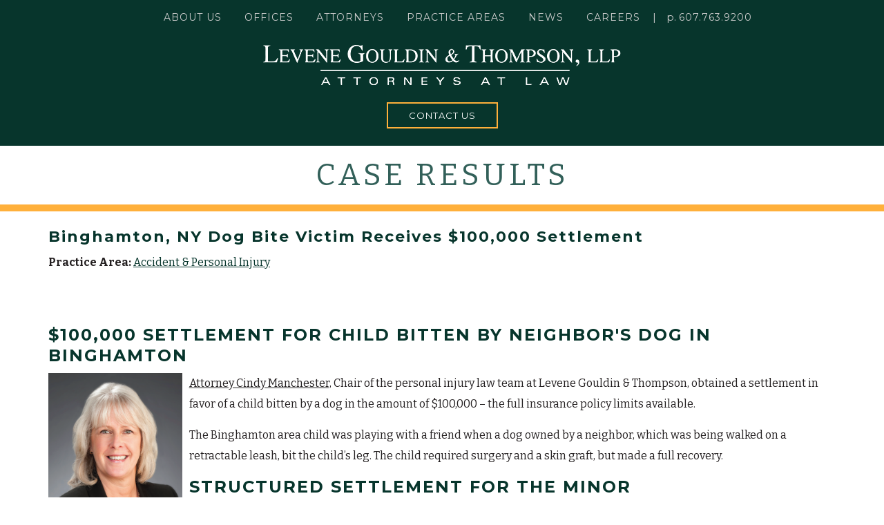

--- FILE ---
content_type: text/html;charset=UTF-8
request_url: https://www.lgtlegal.com/case-studies/Binghamton-NY-Dog-Bite-Victim-Receives-100-000-Settlement_25-case-studies.htm
body_size: 9439
content:

<!DOCTYPE html>
<html lang="en">

<head>
    <title>Binghamton, NY Dog Bite Victim Receives $100,000 Settlement Accident & Personal Injury case study - Binghamton, NY - Levene Gouldin & Thompson, LLP :: Attorneys at Law</title>
    <meta charset="utf-8">
    <meta http-equiv="X-UA-Compatible" content="IE=edge">
	<meta name="viewport" content="width=device-width; initial-scale = 1.0; maximum-scale=1.0; user-scalable=no" /> 
    <meta name="Description" content="Binghamton, NY Dog Bite Victim Receives $100,000 Settlement Accident & Personal Injury case study from Levene Gouldin & Thompson, LLP" />
    <meta name="Keywords" content="Binghamton, NY Dog Bite Victim Receives $100,000 Settlement, Accident & Personal Injury, case study" />
    
	<meta name="Author" content="Levene Gouldin & Thompson" />		
	
	
	<meta property="og:title" content="Binghamton, NY Dog Bite Victim Receives $100,000 Settlement Accident & Personal Injury case study" />
	<meta property="og:url" content="https://www.lgtlegal.com/case-studies/Binghamton-NY-Dog-Bite-Victim-Receives-100-000-Settlement_25-case-studies.htm" />
	<meta property="og:image" content="https://www.lgtlegal.com/img/opengraph/image-24031202071810.jpg" />
	<meta property="og:site_name" content="Levene Gouldin & Thompson, LLP" />
	<meta property="og:description" content="Binghamton, NY Dog Bite Victim Receives $100,000 Settlement Accident & Personal Injury case study from Levene Gouldin & Thompson, LLP" />
	<meta property="og:type" content="Website"/>
	<meta name="twitter:card" content="summary" />
	<meta name="twitter:title" content="Binghamton, NY Dog Bite Victim Receives $100,000 Settlement Accident & Personal Injury case study" />
	<meta name="twitter:description" content="Binghamton, NY Dog Bite Victim Receives $100,000 Settlement Accident & Personal Injury case study from Levene Gouldin & Thompson, LLP" />
	<meta name="twitter:image" content="https://www.lgtlegal.com/img/opengraph/image-24031202071810.jpg" />
	<meta itemprop="image" content="https://www.lgtlegal.com/img/opengraph/image-24031202071810.jpg" />
		
	<link rel="shortcut icon" href="../img/favicon/favicon.ico" type="image/x-icon">
	<link rel="icon" href="../img/favicon/favicon.ico" type="image/x-icon">
	<link rel="apple-touch-icon" sizes="57x57" href="../img/favicon/apple-icon-57x57.png">
	<link rel="apple-touch-icon" sizes="60x60" href="../img/favicon/apple-icon-60x60.png">
	<link rel="apple-touch-icon" sizes="72x72" href="../img/favicon/apple-icon-72x72.png">
	<link rel="apple-touch-icon" sizes="76x76" href="../img/favicon/apple-icon-76x76.png">
	<link rel="apple-touch-icon" sizes="114x114" href="../img/favicon/apple-icon-114x114.png">
	<link rel="apple-touch-icon" sizes="120x120" href="../img/favicon/apple-icon-120x120.png">
	<link rel="apple-touch-icon" sizes="144x144" href="../img/favicon/apple-icon-144x144.png">
	<link rel="apple-touch-icon" sizes="152x152" href="../img/favicon/apple-icon-152x152.png">
	<link rel="apple-touch-icon" sizes="180x180" href="../img/favicon/apple-icon-180x180.png">
	<link rel="icon" type="image/png" sizes="192x192"  href="../img/favicon/android-icon-36x36.png">
	<link rel="icon" type="image/png" sizes="32x32" href="../img/favicon/favicon-32x32.png">
	<link rel="icon" type="image/png" sizes="96x96" href="../img/favicon/favicon-96x96.png">
	<link rel="icon" type="image/png" sizes="16x16" href="../img/favicon/favicon-16x16.png">
	<link rel="manifest" href="../img/favicon/manifest.json">
	<meta name="msapplication-TileColor" content="#ffffff">
	<meta name="msapplication-TileImage" content="../img/favicon/ms-icon-70x70.png">
	<meta name="theme-color" content="#ffffff">


    
	<link href="../css/bootstrap.min.css" rel="stylesheet">

    <!-- HTML5 Shim and Respond.js IE8 support of HTML5 elements and media queries -->
    <!-- WARNING: Respond.js doesn't work if you view the page via file:// -->
    <!--[if lt IE 9]>
        <script src="https://oss.maxcdn.com/libs/html5shiv/3.7.0/html5shiv.js"></script>
        <script src="https://oss.maxcdn.com/libs/respond.js/1.4.2/respond.min.js"></script>
    <![endif]-->

	
	<script src="../js/jquery.min.js"></script>
	<script src="../js/bootstrap.min.js"></script>

	
	<script src="../js/royalslider/jquery.royalslider.min.js" /></script>
	<link href="../js/royalslider/royalslider.css" rel="stylesheet">
	<script src="../js/royalslider/jquery.easing-1.3.js" /></script>
	<link href="../js/royalslider/rs-minimal-white.css" rel="stylesheet">

	
	<link rel="stylesheet" href="../js/owl-carousel/owl.carousel.css">
	<link rel="stylesheet" href="../js/owl-carousel/owl.theme.css">
	<script src="../js/owl-carousel/owl.carousel.js"></script>

	
	<script src="../js/isotope.pkgd.min.js"></script>

	
	<link href="//fonts.googleapis.com/css?family=Bitter:400,400i,700" rel="stylesheet">
	<link href="//fonts.googleapis.com/css?family=Montserrat:400,700" rel="stylesheet">

	
	<link href="../css/font-awesome.min.css" rel="stylesheet">
	<link href="../css/jasny-bootstrap.css" rel="stylesheet">
	<link href="../css/datepicker.css" rel="stylesheet">

	<link href="../css/style.css" rel="stylesheet">
	<link href="../css/responsive.css" rel="stylesheet">

	
	
		<!-- Global site tag (gtag.js) - Google Analytics -->
		
		
		
		<!-- Google tag (gtag.js) -->
<script async src="https://www.googletagmanager.com/gtag/js?id=AW-827778313"></script>
<script>
  window.dataLayer = window.dataLayer || [];
  function gtag(){dataLayer.push(arguments);}
  gtag('js', new Date());

  gtag('config', 'AW-827778313');
</script>
<!-- Google tag (gtag.js) -->
<script async src="https://www.googletagmanager.com/gtag/js?id=G-WQYL2X7DQE"></script>
<script>
  window.dataLayer = window.dataLayer || [];
  function gtag(){dataLayer.push(arguments);}
  gtag('js', new Date());

  gtag('config', 'G-WQYL2X7DQE');
</script> 

	
	<!-- Facebook Pixel Code -->
	<script>
	!function(f,b,e,v,n,t,s)
	{if(f.fbq)return;n=f.fbq=function(){n.callMethod?
	n.callMethod.apply(n,arguments):n.queue.push(arguments)};
	if(!f._fbq)f._fbq=n;n.push=n;n.loaded=!0;n.version='2.0';
	n.queue=[];t=b.createElement(e);t.async=!0;
	t.src=v;s=b.getElementsByTagName(e)[0];
	s.parentNode.insertBefore(t,s)}(window, document,'script',
	'https://connect.facebook.net/en_US/fbevents.js');
	fbq('init', '356521562050752');
	fbq('track', 'PageView');
	</script>
	<noscript><img height="1" width="1" style="display:none" src="https://www.facebook.com/tr?id=356521562050752&ev=PageView&noscript=1" /></noscript>
	<!-- End Facebook Pixel Code -->
	
</head>

<body class="page-template">

	<!-- Google Tag Manager (noscript) -->
	<noscript><iframe src="https://www.googletagmanager.com/ns.html?id=GTM-KHDPW32"
	height="0" width="0" style="display:none;visibility:hidden"></iframe></noscript>
	<!-- End Google Tag Manager (noscript) -->


<!-- BEGIN: Main Content HTML -->

<div id="page">
	<header id="header_nav" class="StickyHeader">
		
		<nav class="navbar navbar-default site-nav navbar-fixed-top" role="navigation">
			<div class="container">
				<!-- Brand and toggle get grouped for better mobile display -->
				<div class="navbar-header">
					<a class="navbar-brand" href="../" title="Levene Gouldin & Thompson, LLP"><img src="../img/logo-sm.png" alt="Levene Gouldin & Thompson, LLP" /></a>
					<div class="nav-contact clearfix">
						<a href="tel:607.763.9200"><i class="fa fa-phone" aria-hidden="true"></i></a>
						<a href="#contact"><i class="fa fa-envelope" aria-hidden="true"></i></a>
						<button type="button" class="navbar-toggle" data-toggle="collapse" data-target="#bs-example-navbar-collapse-1">
							<span style="display: inline-block;">MENU</span>
							<div style="display: inline-block; position: relative; top: 2px; margin-left: 5px;">
							<span class="icon-bar"></span>
							<span class="icon-bar"></span>
							<span class="icon-bar"></span>
							</div>
						</button>
					</div>
				</div>
				<!-- Collect the nav links, forms, and other content for toggling -->
				<div class="collapse navbar-collapse" id="bs-example-navbar-collapse-1">

					<a class="small-icon-logo invisible" href="../" title="Levene Gouldin & Thompson, LLP"><img width="27px" src="../img/logo-shield.png" alt="Levene Gouldin & Thompson, LLP" /></a>


					<script type="text/javascript">
						$(function(){
							var w = $(window), i = $('.small-icon-logo');
							w.on('scroll', function(){
								var scrolled = w.scrollTop();
								var header_height = $('.subHeader').height();
								scrolled > header_height ? i.addClass('visible').removeClass('invisible') : i.removeClass('visible').addClass('invisible');
							});
						});

					</script>

					<ul class="nav navbar-nav navbar-right">
						

								<li >
									<a href="../about-us/">About Us</a>
								</li>
							

								<li >
									<a href="../locations/">Offices</a>
								</li>
							

								<li >
									<a href="../attorneys/">Attorneys</a>
								</li>
							

 								<li class="dropdown dropdown-megamenu ">
          							<a href="../practice-areas/" class="dropdown-toggle" role="button" aria-haspopup="true" aria-expanded="false">Practice Areas</a>
									<div class="dropdown-container">
										<div class="container">
										<div class="row">

												
													<a class="dropdown-item col-md-3 col-sm-4 col-xs-12" href="../practice-areas/adoption/" title="Adoption">Adoption</a>
												
													<a class="dropdown-item col-md-3 col-sm-4 col-xs-12" href="../practice-areas/personal-injury-attorney-lawyer/" title="Accident & Personal Injury ">Accident & Personal Injury </a>
												
													<a class="dropdown-item col-md-3 col-sm-4 col-xs-12" href="../practice-areas/appellate-practice/" title="Appellate Practice">Appellate Practice</a>
												
													<a class="dropdown-item col-md-3 col-sm-4 col-xs-12" href="../practice-areas/business-law/" title="Business Law">Business Law</a>
												
													<a class="dropdown-item col-md-3 col-sm-4 col-xs-12" href="../practice-areas/criminal-defense/" title="Criminal Defense">Criminal Defense</a>
												
													<a class="dropdown-item col-md-3 col-sm-4 col-xs-12" href="../practice-areas/elder-law-special-needs/" title="Elder Law & Special Needs">Elder Law & Special Needs</a>
												
													<a class="dropdown-item col-md-3 col-sm-4 col-xs-12" href="../practice-areas/energy-law-wind-solar-oil-gas/" title="Energy Law">Energy Law</a>
												
													<a class="dropdown-item col-md-3 col-sm-4 col-xs-12" href="../practice-areas/family-law/" title="Family Law">Family Law</a>
												
													<a class="dropdown-item col-md-3 col-sm-4 col-xs-12" href="../practice-areas/guardianship/" title="Guardianship">Guardianship</a>
												
													<a class="dropdown-item col-md-3 col-sm-4 col-xs-12" href="../practice-areas/health-law/" title="Health Law">Health Law</a>
												
													<a class="dropdown-item col-md-3 col-sm-4 col-xs-12" href="../practice-areas/immigration-law/" title="Immigration Law">Immigration Law</a>
												
													<a class="dropdown-item col-md-3 col-sm-4 col-xs-12" href="../practice-areas/insurance-defense/" title="Insurance Defense">Insurance Defense</a>
												
													<a class="dropdown-item col-md-3 col-sm-4 col-xs-12" href="../practice-areas/labor-employment-law/" title="Labor & Employment Law">Labor & Employment Law</a>
												
													<a class="dropdown-item col-md-3 col-sm-4 col-xs-12" href="../practice-areas/litigation/" title="Litigation">Litigation</a>
												
													<a class="dropdown-item col-md-3 col-sm-4 col-xs-12" href="../practice-areas/medical-malpractice-defense/" title="Medical Malpractice Defense">Medical Malpractice Defense</a>
												
													<a class="dropdown-item col-md-3 col-sm-4 col-xs-12" href="../practice-areas/pennsylvania-practice/" title="Pennsylvania Practice">Pennsylvania Practice</a>
												
													<a class="dropdown-item col-md-3 col-sm-4 col-xs-12" href="../practice-areas/real-estate/" title="Real Estate">Real Estate</a>
												
													<a class="dropdown-item col-md-3 col-sm-4 col-xs-12" href="../practice-areas/sports-law/" title="Sports Law">Sports Law</a>
												
													<a class="dropdown-item col-md-3 col-sm-4 col-xs-12" href="../practice-areas/trusts-estates/" title="Trusts & Estates">Trusts & Estates</a>
												


										</div><!-- /row -->
										</div>
									</div><!-- /dropdown-container -->
								</li>
							

								<li >
									<a href="../news/">News</a>
								</li>
							

								<li >
									<a href="../careers/">Careers</a>
								</li>
							

						<li class="nav-phone">p. <a href="tel:607.763.9200" class="cta-call" style="display: inline-block; padding: 0px;">607.763.9200</a></li>
					</ul>
				</div>
				<!-- /.navbar-collapse -->
			</div>
			<!-- /.container -->
		</nav>
		<div class="subHeader">
			
			<div class="brand-centered">
				<a class="navbar-brand sml-logo" href="../" title="Levene Gouldin & Thompson, LLP"></a>
			</div>
			
			<div class="nav-contact">
				<a href="#contact">Contact Us</a>
			</div>
			
		</div>
	</header>





<div class="main">
	<div class="page-header">
		<h2 class="pageTitle">Case Results</h2>
		
<div class="subNavBar">
	<div class="container">
	
	

	</div>

</div>

	</div>
	<div class="page-body">
		<div class="container">
			<div class="row">
				<div class="col-lg-12">
					
					

					
					<div class="caseStudies news-content">
						<div class="article">
							<div class="news-header">
							<h3>Binghamton, NY Dog Bite Victim Receives $100,000 Settlement</h3>
							<ul class="newsMeta">
								
								<li><b>Practice Area:</b> <a href="../practice-areas/personal-injury-attorney-lawyer_17-practice-area.htm">Accident & Personal Injury</a></li>
							</ul>
							</div>
							
							<br><br>
							<h2>$100,000 Settlement for Child Bitten by Neighbor's Dog in Binghamton</h2>
<p><a href="../../attorneys/Cynthia-Ann-K-Manchester_73-1-attorney.htm"><img style="float: left; padding-right: 10px;" src="../../img/attorney_pics/Cindy_-_correct_size_for_website-263882.png" alt="Binghamton Personal Injury Lawyer Cindy Manchester" width="`42" height="242" /></a><a href="../../attorneys/Cynthia-Ann-K-Manchester_73-1-attorney.htm">Attorney Cindy Manchester,</a> Chair of the personal injury law team at Levene Gouldin &amp; Thompson, obtained a settlement in favor of a child bitten by a dog in the amount of $100,000 &ndash; the full insurance policy limits available.</p>
<p>The Binghamton area child was playing with a friend when a dog owned by a neighbor, which was being walked on a retractable leash, bit the child&rsquo;s leg. The child required surgery and a skin graft, but made a full recovery.&nbsp;</p>
<h2>Structured Settlement for the Minor</h2>
<p>The settlement funds were placed into a special structure, designed to protect the funds until the child turned 25 years old.&nbsp;</p>
<p><strong>Related Dog Bite Case Result</strong>:&nbsp;<span>$300,000 Dog Bite in Endicott, NY.&nbsp; A</span><span>&nbsp;3 year old child was bitten in the face while visiting a friend of the parent. The dog jumped up and bit the child in the face without warning. The $300,000 settlement was structured so that the child would eventually receive over $900,000.&nbsp;</span></p>
<p><a href="https://bestlawfirms.usnews.com/profile/levene-gouldin-thompson-llp/overview/27187" target="_blank"><img class="largeimage img-responsive" style="float: left; margin-right: 10px; margin-left: 10px;" src="../../img/uploads/image/Levene-Gouldin-Thompson-Best-Law-Firm-Rated-US-News-World-Report-2021.jpg" alt="Levene Gouldin &amp; Thompson Best Law Firm Rated by US News &amp; World Report" width="155" height="155" /></a>Since 2015, Levene Gouldin &amp; Thompson has been rated a Best Law Firm by U.S. News &amp; World Report in multiple areas of law.&nbsp; Combined, our <a href="../../practice-areas/Personal-Injury-Attorney-Lawyer_17-practice-area.htm">personal injury lawyers</a> have over 100 years of experience and have obtained nearly $40 million in verdicts and settlements since 2010.</p>
<p>Our <a href="../../practice-areas/Slip-Fall-Accidents_17-15-expertise.htmhttps:/www.lgtlegal.com/practice-areas/Dog-Bite-Other-Animal-Attacks_17-18-expertise.htm">dog bite lawyers</a> handle dog attack, dog bite and other animal injury cases involving negligence. Our offices are located in Vestal/Binghamton, Ithaca, Whitney Point, Deposit and Montrose, PA. Call for a <span style="text-decoration: underline;">FREE</span> <span style="text-decoration: underline;">CONSULTATION</span>.&nbsp;607.763.9200</p> 
						</div>

					</div>
					
					<div class="post-pagination">
						<ul>
							<li>
								&lsaquo; <a href="_24-case-study.htm" title="Binghamton, NY Area Car Accident Settlement ">Previous Case</a>
							</li>
							<li>
								<a href="_26-case-study.htm" title="$100,000 Settlement for Slip and Fall Down Stairs – After Insurance Carrier init...">Next Case</a> &rsaquo;
							</li>
						</ul>
					</div>
					

					
				</div>
			</div>
		</div>
	</div>
</div>



		<a class="anchor" id="contact"></a>
		<div class="contact">
			<div class="container">
				
				<div class="row">
					<h4 class="title">Connect With Us</h4>
					



<div class="form_holder">




<form name="theForm" class="frmContact" action="./?formType=1#contact" method="post">




<div class="col-sm-6">

				
				<div class="input-group">
				<select id="inquiry_type" name="inquiry_type" class="form-control"  placeholder="Inquiry Type">
				
					<option value="Inquiry_Type" >Inquiry Type</option>
				
					<option value="------------------------------------------------------" >------------------------------------------------------</option>
				
					<option value="Potential_Client_question" >Potential Client question</option>
				
					<option value="Current_Client_question" >Current Client question</option>
				
					<option value="General/other_question" >General/other question</option>
				
					<option value="Billing_question" >Billing question</option>
				
				</select>
				
				</div>

			
			
				<div class="input-group">
				<input id="company" name="company" placeholder="Organization / Company" maxlength="75" class="form-control input-md "  type="text" value="">
				
				</div>

			
			
				<div class="input-group">
				<input id="full_Name" name="full_Name" placeholder="Your Name" maxlength="75" class="form-control input-md " required="Yes" type="text" value="">
				
				</div>

			
			
				<div class="input-group">
				<input id="phone" name="phone" placeholder="Phone" maxlength="75" class="form-control input-md " required="Yes" type="text" value="">
				
				</div>

			
			
				<div class="input-group">
				<input id="email" name="email" type="text" maxlength="75" required="Yes" placeholder="Your Email Address" class="form-control input-md " value="">
				
				</div>
			
</div>


	<div class="col-sm-6">
		<div class="input-group">
		<textarea name="comments" placeholder="Notes / Comments" rows="3" class="form-control " required="Yes"></textarea>
		</div>

		<div style="margin:10px 0;" id="lBqNDHBlwipeAKaZeNDp"></div>
	</div>




<div class="col-sm-12 text-center" style="margin-bottom:20px;">




	
	<script>
		isBillPay = 0;
	</script>
	
	

	<script type="text/javascript">
		var onloadCallback = function() {
			grecaptcha.render('lBqNDHBlwipeAKaZeNDp', {
				'sitekey' : '6Lf5wRMUAAAAAEyhEC-X7vLzUVW2kCb_PCiPxK3s',
				'theme' : 'light'
			});
			if(isBillPay === 1){
				// If on Billpay Page, Load 2nd Captcha
				grecaptcha.render('captcha2', {
					'sitekey' : '6Lf5wRMUAAAAAEyhEC-X7vLzUVW2kCb_PCiPxK3s',
					'theme' : 'light'
				});
			}
		}

		$(function(){
			$('.frmContact select').on('change', function(){
				var el = $(this);
				$(this)[0].selectedIndex !== 0 ? el.addClass('valid') : el.removeClass('valid') ;
			});
		});


	</script>


		<script type="text/javascript">

		</script>


	<script src="https://www.google.com/recaptcha/api.js?onload=onloadCallback&render=explicit" async defer></script>



	<input type="hidden" name="formSubmit" value="1">
	<!-- Submit Button -->
	<button type="submit" id="submitBtn" name="submitBtn"  class="btn btn-default">SUBMIT</button>
</div>

</div>
</form>



				</div>
				
			</div>
		</div>
	<footer class="footer">
		<div class="container">
			<div class="row">
				<div class="col-md-4 footer-block">
					<div class="footer-logo">
						<img src="../img/logo-dark.png" alt="Levene Gouldin & Thompson, LLP" />
					</div>
					<div class="paybill-footer">
						
						<a href="https://secure.lawpay.com/pages/lgtlegal/trust" target="_blank" style="background: none; display: block;"><img src="../img/LawPay-PaymentButton_MakePayment-CC.png" alt="LawPay | Make Payment"></a>
					</div>
				</div>

				<div class="col-md-2 col-sm-6 footer-block address">
					<h5>Get in Touch</h5>
					<p>
					450 Plaza Drive<br />
					Vestal, NY, 13850<br />
					<span class="phone"><a href="tel:607.763.9200" class="cta-call" style="color: inherit; text-decoration: none">607.763.9200</a></span><br />
					Fax: 607.763.9211<br />
					


<script language="JavaScript">
<!--
var xEM = "%69%6E%66%6F%40%6C%67%74%6C%65%67%61%6C%2E%63%6F%6D";
var uText = "Email Us"; 
function printEM() {
   document.write(unescape("%3C%61%20%68%72%65%66"));
   document.write("=\"&#109;&#097;&#105;&#108;&#116;&#111;&#058;");
   document.write(xEM);
   document.write("\"" +">"+uText + unescape("%3C%2F%61%3E"));
}
//-->
</script>



<script language="JavaScript" type="text/javascript">printEM();</script>

				</div>

				<div class="col-md-2 col-sm-6 footer-block">
					<h5>Offices</h5>
					
					
					


					<ul class="footer-links">
						
						
						<li><a href="../locations/ithaca/">Ithaca</a></li>
						
						
						<li><a href="../locations/vestal/">Vestal</a></li>
						
						
						<li><a href="../locations/whitney-point/">Whitney Point</a></li>
						
						
						<li><a href="../locations/montrose/">Montrose</a></li>
						
					</ul>
				</div>

				<div class="col-md-2 col-sm-6 footer-block">
					
					
					<h5 class="heading">Quick Links</h5>
					<ul class="footer-links">
						
						<li><a href="http://www.lgtlegal.com/attorneys/" >Attorneys</a></li>
						
						<li><a href="http://www.lgtlegal.com/practice-areas/ " >Practice Areas</a></li>
						
						<li><a href="https://www.lgtlegal.com/careers/" >Careers</a></li>
						
					</ul>
					

					<h5 style="margin-top: 20px;">Find Us On</h5>
					
					
					
					<ul class="social">
						
						<li class="link"><a href="https://www.facebook.com/LGTlegal/" target="_blank" title="Facebook"><i class="fa fa-facebook"></i></a></li>
						
						<li class="link"><a href="https://www.linkedin.com/company/levene-gouldin-&-thompson?trk=company_logo" target="_blank" title="LinkedIn"><i class="fa fa-linkedin"></i></a></li>
						
					</ul>
				</div>

				<div class="col-md-2 col-sm-6 footer-block">
					<h5>Client Review</h5>
					<p style="font-size: 13px; line-height: 19px;">&#8220;Levene Gouldin &amp; Thompson gave me special attention and worked very hard for me. I would recommend them to anyone looking for an exceptional law firm in New York.&#8221;<br>&#9733; &#9733; &#9733; &#9733; &#9733;</p><p>-Mary B.</p>

					<script type="application/ld+json">
						[
						  {
						"@context": "http://schema.org/",
						"@type": "Review",
						"reviewBody":"Levene Gouldin & Thompson gave me special attention and worked very hard for me. I would recommend them to anyone looking for an exceptional law firm in New York.
					",
					"itemReviewed": {
					"@type": "Attorney",
					"name": "Levene Gouldin & Thompson",
					"telephone": "607.763.9200",
					"address": {
					"@type": "PostalAddress",
					"streetAddress": "450 Plaza Drive",
					"addressLocality": "Vestal",
					"addressRegion": "NY",
					"postalCode": "13850"
					},
					"image": "https://www.lgtlegal.com/img/logo-sm.png"
					},
					"author": {
					"@type": "Person",
					"name": "Mary B. "
					},
					"reviewRating": {
					"@type": "Rating",
					"worstRating": "1",
					"ratingValue": "5",
					"bestRating": "5"
					}
					},
					{
					"@context": "http://schema.org",
						"@type": "LocalBusiness",
						"address": {
						"@type": "PostalAddress",
						"addressLocality": "Vestal",
						"addressRegion": "NY",
						"postalCode":"13850",
						"streetAddress": "450 Plaza Drive"
						},
						"description": "NY Law Firm Serving Binghamton, Vestal, Ithaca, Deposit, Whitney Point and Montrose, PA",
					"image": "http://www.lgtlegal.com/img/logo-dark.png ",
						"name": "Levene Gouldin & Thompson, LLP",
						"telephone": "607.763-9200",
						"openingHours": "Mo,Tu,We,Th,Fr 08:00-17:30",
						"geo": {
						"@type": "GeoCoordinates",
						"latitude": "42.0899323",
						"longitude": "-75.9585946"
							}, 		
						"sameAs" : [ " https://www.facebook.com/LGTlegal/", "https://g.page/LGandT"]
						}
					]
					</script>
				</div>
			</div>
			<div class="row">
				<div class="col-xs-12 copyright">
					<ul>
						<li>&copy; Levene Gouldin & Thompson, LLP 2026. All rights reserved. <a href="../disclaimer/">Disclaimer</a><br>Attorney Advertising. Prior results do not guarantee a similar outcome.</li>
						<li>
							<img src="../img/site-mobile-friendly.png" alt="" style="margin-bottom: 10px;" />
							<br />
							Website design: <a href="https://www.spiraldesign.com" target="_blank"  name="Spiral Design Studio | Website Design , Albany, NY">Spiral Design Studio, LLC.</a>
						</li>
					</ul>
				</div>
			</div>
		</div>
	</footer>
</div>


<script>
$(document).ready(function(){
	mixer = $("#attorney-grid").mixitup({
		effects: ['fade', 'scale', 'rotateY'],
		easing: 'snap'
	});
	$('#browsetoggle').on('click', function(){
		$('.sortarea').slideToggle(300);
		$(this).toggleClass('active');
	});
});
</script>









<script src="../js/jasny-bootstrap.min.js"></script>
<script src="../js/datepicker.js"></script>


<!-- Juvo Leads Tracking tag for lgtlegal.com -->
<script type="text/javascript">
(function() {
	var fd = document.createElement("script"); fd.type = "text/javascript"; fd.async = true;
	fd.src = ("https:" == document.location.protocol ? "https://" : "http://") + "cdn.juvoleads.com/tag/926957398.js?v="+Math.floor(Math.random()*9999999999);
	var s = document.getElementsByTagName("script")[0]; s.parentNode.insertBefore(fd, s);
})();
</script>
</body>
</html>


--- FILE ---
content_type: text/html; charset=utf-8
request_url: https://www.google.com/recaptcha/api2/anchor?ar=1&k=6Lf5wRMUAAAAAEyhEC-X7vLzUVW2kCb_PCiPxK3s&co=aHR0cHM6Ly93d3cubGd0bGVnYWwuY29tOjQ0Mw..&hl=en&v=PoyoqOPhxBO7pBk68S4YbpHZ&theme=light&size=normal&anchor-ms=20000&execute-ms=30000&cb=gj8am4im7di0
body_size: 49285
content:
<!DOCTYPE HTML><html dir="ltr" lang="en"><head><meta http-equiv="Content-Type" content="text/html; charset=UTF-8">
<meta http-equiv="X-UA-Compatible" content="IE=edge">
<title>reCAPTCHA</title>
<style type="text/css">
/* cyrillic-ext */
@font-face {
  font-family: 'Roboto';
  font-style: normal;
  font-weight: 400;
  font-stretch: 100%;
  src: url(//fonts.gstatic.com/s/roboto/v48/KFO7CnqEu92Fr1ME7kSn66aGLdTylUAMa3GUBHMdazTgWw.woff2) format('woff2');
  unicode-range: U+0460-052F, U+1C80-1C8A, U+20B4, U+2DE0-2DFF, U+A640-A69F, U+FE2E-FE2F;
}
/* cyrillic */
@font-face {
  font-family: 'Roboto';
  font-style: normal;
  font-weight: 400;
  font-stretch: 100%;
  src: url(//fonts.gstatic.com/s/roboto/v48/KFO7CnqEu92Fr1ME7kSn66aGLdTylUAMa3iUBHMdazTgWw.woff2) format('woff2');
  unicode-range: U+0301, U+0400-045F, U+0490-0491, U+04B0-04B1, U+2116;
}
/* greek-ext */
@font-face {
  font-family: 'Roboto';
  font-style: normal;
  font-weight: 400;
  font-stretch: 100%;
  src: url(//fonts.gstatic.com/s/roboto/v48/KFO7CnqEu92Fr1ME7kSn66aGLdTylUAMa3CUBHMdazTgWw.woff2) format('woff2');
  unicode-range: U+1F00-1FFF;
}
/* greek */
@font-face {
  font-family: 'Roboto';
  font-style: normal;
  font-weight: 400;
  font-stretch: 100%;
  src: url(//fonts.gstatic.com/s/roboto/v48/KFO7CnqEu92Fr1ME7kSn66aGLdTylUAMa3-UBHMdazTgWw.woff2) format('woff2');
  unicode-range: U+0370-0377, U+037A-037F, U+0384-038A, U+038C, U+038E-03A1, U+03A3-03FF;
}
/* math */
@font-face {
  font-family: 'Roboto';
  font-style: normal;
  font-weight: 400;
  font-stretch: 100%;
  src: url(//fonts.gstatic.com/s/roboto/v48/KFO7CnqEu92Fr1ME7kSn66aGLdTylUAMawCUBHMdazTgWw.woff2) format('woff2');
  unicode-range: U+0302-0303, U+0305, U+0307-0308, U+0310, U+0312, U+0315, U+031A, U+0326-0327, U+032C, U+032F-0330, U+0332-0333, U+0338, U+033A, U+0346, U+034D, U+0391-03A1, U+03A3-03A9, U+03B1-03C9, U+03D1, U+03D5-03D6, U+03F0-03F1, U+03F4-03F5, U+2016-2017, U+2034-2038, U+203C, U+2040, U+2043, U+2047, U+2050, U+2057, U+205F, U+2070-2071, U+2074-208E, U+2090-209C, U+20D0-20DC, U+20E1, U+20E5-20EF, U+2100-2112, U+2114-2115, U+2117-2121, U+2123-214F, U+2190, U+2192, U+2194-21AE, U+21B0-21E5, U+21F1-21F2, U+21F4-2211, U+2213-2214, U+2216-22FF, U+2308-230B, U+2310, U+2319, U+231C-2321, U+2336-237A, U+237C, U+2395, U+239B-23B7, U+23D0, U+23DC-23E1, U+2474-2475, U+25AF, U+25B3, U+25B7, U+25BD, U+25C1, U+25CA, U+25CC, U+25FB, U+266D-266F, U+27C0-27FF, U+2900-2AFF, U+2B0E-2B11, U+2B30-2B4C, U+2BFE, U+3030, U+FF5B, U+FF5D, U+1D400-1D7FF, U+1EE00-1EEFF;
}
/* symbols */
@font-face {
  font-family: 'Roboto';
  font-style: normal;
  font-weight: 400;
  font-stretch: 100%;
  src: url(//fonts.gstatic.com/s/roboto/v48/KFO7CnqEu92Fr1ME7kSn66aGLdTylUAMaxKUBHMdazTgWw.woff2) format('woff2');
  unicode-range: U+0001-000C, U+000E-001F, U+007F-009F, U+20DD-20E0, U+20E2-20E4, U+2150-218F, U+2190, U+2192, U+2194-2199, U+21AF, U+21E6-21F0, U+21F3, U+2218-2219, U+2299, U+22C4-22C6, U+2300-243F, U+2440-244A, U+2460-24FF, U+25A0-27BF, U+2800-28FF, U+2921-2922, U+2981, U+29BF, U+29EB, U+2B00-2BFF, U+4DC0-4DFF, U+FFF9-FFFB, U+10140-1018E, U+10190-1019C, U+101A0, U+101D0-101FD, U+102E0-102FB, U+10E60-10E7E, U+1D2C0-1D2D3, U+1D2E0-1D37F, U+1F000-1F0FF, U+1F100-1F1AD, U+1F1E6-1F1FF, U+1F30D-1F30F, U+1F315, U+1F31C, U+1F31E, U+1F320-1F32C, U+1F336, U+1F378, U+1F37D, U+1F382, U+1F393-1F39F, U+1F3A7-1F3A8, U+1F3AC-1F3AF, U+1F3C2, U+1F3C4-1F3C6, U+1F3CA-1F3CE, U+1F3D4-1F3E0, U+1F3ED, U+1F3F1-1F3F3, U+1F3F5-1F3F7, U+1F408, U+1F415, U+1F41F, U+1F426, U+1F43F, U+1F441-1F442, U+1F444, U+1F446-1F449, U+1F44C-1F44E, U+1F453, U+1F46A, U+1F47D, U+1F4A3, U+1F4B0, U+1F4B3, U+1F4B9, U+1F4BB, U+1F4BF, U+1F4C8-1F4CB, U+1F4D6, U+1F4DA, U+1F4DF, U+1F4E3-1F4E6, U+1F4EA-1F4ED, U+1F4F7, U+1F4F9-1F4FB, U+1F4FD-1F4FE, U+1F503, U+1F507-1F50B, U+1F50D, U+1F512-1F513, U+1F53E-1F54A, U+1F54F-1F5FA, U+1F610, U+1F650-1F67F, U+1F687, U+1F68D, U+1F691, U+1F694, U+1F698, U+1F6AD, U+1F6B2, U+1F6B9-1F6BA, U+1F6BC, U+1F6C6-1F6CF, U+1F6D3-1F6D7, U+1F6E0-1F6EA, U+1F6F0-1F6F3, U+1F6F7-1F6FC, U+1F700-1F7FF, U+1F800-1F80B, U+1F810-1F847, U+1F850-1F859, U+1F860-1F887, U+1F890-1F8AD, U+1F8B0-1F8BB, U+1F8C0-1F8C1, U+1F900-1F90B, U+1F93B, U+1F946, U+1F984, U+1F996, U+1F9E9, U+1FA00-1FA6F, U+1FA70-1FA7C, U+1FA80-1FA89, U+1FA8F-1FAC6, U+1FACE-1FADC, U+1FADF-1FAE9, U+1FAF0-1FAF8, U+1FB00-1FBFF;
}
/* vietnamese */
@font-face {
  font-family: 'Roboto';
  font-style: normal;
  font-weight: 400;
  font-stretch: 100%;
  src: url(//fonts.gstatic.com/s/roboto/v48/KFO7CnqEu92Fr1ME7kSn66aGLdTylUAMa3OUBHMdazTgWw.woff2) format('woff2');
  unicode-range: U+0102-0103, U+0110-0111, U+0128-0129, U+0168-0169, U+01A0-01A1, U+01AF-01B0, U+0300-0301, U+0303-0304, U+0308-0309, U+0323, U+0329, U+1EA0-1EF9, U+20AB;
}
/* latin-ext */
@font-face {
  font-family: 'Roboto';
  font-style: normal;
  font-weight: 400;
  font-stretch: 100%;
  src: url(//fonts.gstatic.com/s/roboto/v48/KFO7CnqEu92Fr1ME7kSn66aGLdTylUAMa3KUBHMdazTgWw.woff2) format('woff2');
  unicode-range: U+0100-02BA, U+02BD-02C5, U+02C7-02CC, U+02CE-02D7, U+02DD-02FF, U+0304, U+0308, U+0329, U+1D00-1DBF, U+1E00-1E9F, U+1EF2-1EFF, U+2020, U+20A0-20AB, U+20AD-20C0, U+2113, U+2C60-2C7F, U+A720-A7FF;
}
/* latin */
@font-face {
  font-family: 'Roboto';
  font-style: normal;
  font-weight: 400;
  font-stretch: 100%;
  src: url(//fonts.gstatic.com/s/roboto/v48/KFO7CnqEu92Fr1ME7kSn66aGLdTylUAMa3yUBHMdazQ.woff2) format('woff2');
  unicode-range: U+0000-00FF, U+0131, U+0152-0153, U+02BB-02BC, U+02C6, U+02DA, U+02DC, U+0304, U+0308, U+0329, U+2000-206F, U+20AC, U+2122, U+2191, U+2193, U+2212, U+2215, U+FEFF, U+FFFD;
}
/* cyrillic-ext */
@font-face {
  font-family: 'Roboto';
  font-style: normal;
  font-weight: 500;
  font-stretch: 100%;
  src: url(//fonts.gstatic.com/s/roboto/v48/KFO7CnqEu92Fr1ME7kSn66aGLdTylUAMa3GUBHMdazTgWw.woff2) format('woff2');
  unicode-range: U+0460-052F, U+1C80-1C8A, U+20B4, U+2DE0-2DFF, U+A640-A69F, U+FE2E-FE2F;
}
/* cyrillic */
@font-face {
  font-family: 'Roboto';
  font-style: normal;
  font-weight: 500;
  font-stretch: 100%;
  src: url(//fonts.gstatic.com/s/roboto/v48/KFO7CnqEu92Fr1ME7kSn66aGLdTylUAMa3iUBHMdazTgWw.woff2) format('woff2');
  unicode-range: U+0301, U+0400-045F, U+0490-0491, U+04B0-04B1, U+2116;
}
/* greek-ext */
@font-face {
  font-family: 'Roboto';
  font-style: normal;
  font-weight: 500;
  font-stretch: 100%;
  src: url(//fonts.gstatic.com/s/roboto/v48/KFO7CnqEu92Fr1ME7kSn66aGLdTylUAMa3CUBHMdazTgWw.woff2) format('woff2');
  unicode-range: U+1F00-1FFF;
}
/* greek */
@font-face {
  font-family: 'Roboto';
  font-style: normal;
  font-weight: 500;
  font-stretch: 100%;
  src: url(//fonts.gstatic.com/s/roboto/v48/KFO7CnqEu92Fr1ME7kSn66aGLdTylUAMa3-UBHMdazTgWw.woff2) format('woff2');
  unicode-range: U+0370-0377, U+037A-037F, U+0384-038A, U+038C, U+038E-03A1, U+03A3-03FF;
}
/* math */
@font-face {
  font-family: 'Roboto';
  font-style: normal;
  font-weight: 500;
  font-stretch: 100%;
  src: url(//fonts.gstatic.com/s/roboto/v48/KFO7CnqEu92Fr1ME7kSn66aGLdTylUAMawCUBHMdazTgWw.woff2) format('woff2');
  unicode-range: U+0302-0303, U+0305, U+0307-0308, U+0310, U+0312, U+0315, U+031A, U+0326-0327, U+032C, U+032F-0330, U+0332-0333, U+0338, U+033A, U+0346, U+034D, U+0391-03A1, U+03A3-03A9, U+03B1-03C9, U+03D1, U+03D5-03D6, U+03F0-03F1, U+03F4-03F5, U+2016-2017, U+2034-2038, U+203C, U+2040, U+2043, U+2047, U+2050, U+2057, U+205F, U+2070-2071, U+2074-208E, U+2090-209C, U+20D0-20DC, U+20E1, U+20E5-20EF, U+2100-2112, U+2114-2115, U+2117-2121, U+2123-214F, U+2190, U+2192, U+2194-21AE, U+21B0-21E5, U+21F1-21F2, U+21F4-2211, U+2213-2214, U+2216-22FF, U+2308-230B, U+2310, U+2319, U+231C-2321, U+2336-237A, U+237C, U+2395, U+239B-23B7, U+23D0, U+23DC-23E1, U+2474-2475, U+25AF, U+25B3, U+25B7, U+25BD, U+25C1, U+25CA, U+25CC, U+25FB, U+266D-266F, U+27C0-27FF, U+2900-2AFF, U+2B0E-2B11, U+2B30-2B4C, U+2BFE, U+3030, U+FF5B, U+FF5D, U+1D400-1D7FF, U+1EE00-1EEFF;
}
/* symbols */
@font-face {
  font-family: 'Roboto';
  font-style: normal;
  font-weight: 500;
  font-stretch: 100%;
  src: url(//fonts.gstatic.com/s/roboto/v48/KFO7CnqEu92Fr1ME7kSn66aGLdTylUAMaxKUBHMdazTgWw.woff2) format('woff2');
  unicode-range: U+0001-000C, U+000E-001F, U+007F-009F, U+20DD-20E0, U+20E2-20E4, U+2150-218F, U+2190, U+2192, U+2194-2199, U+21AF, U+21E6-21F0, U+21F3, U+2218-2219, U+2299, U+22C4-22C6, U+2300-243F, U+2440-244A, U+2460-24FF, U+25A0-27BF, U+2800-28FF, U+2921-2922, U+2981, U+29BF, U+29EB, U+2B00-2BFF, U+4DC0-4DFF, U+FFF9-FFFB, U+10140-1018E, U+10190-1019C, U+101A0, U+101D0-101FD, U+102E0-102FB, U+10E60-10E7E, U+1D2C0-1D2D3, U+1D2E0-1D37F, U+1F000-1F0FF, U+1F100-1F1AD, U+1F1E6-1F1FF, U+1F30D-1F30F, U+1F315, U+1F31C, U+1F31E, U+1F320-1F32C, U+1F336, U+1F378, U+1F37D, U+1F382, U+1F393-1F39F, U+1F3A7-1F3A8, U+1F3AC-1F3AF, U+1F3C2, U+1F3C4-1F3C6, U+1F3CA-1F3CE, U+1F3D4-1F3E0, U+1F3ED, U+1F3F1-1F3F3, U+1F3F5-1F3F7, U+1F408, U+1F415, U+1F41F, U+1F426, U+1F43F, U+1F441-1F442, U+1F444, U+1F446-1F449, U+1F44C-1F44E, U+1F453, U+1F46A, U+1F47D, U+1F4A3, U+1F4B0, U+1F4B3, U+1F4B9, U+1F4BB, U+1F4BF, U+1F4C8-1F4CB, U+1F4D6, U+1F4DA, U+1F4DF, U+1F4E3-1F4E6, U+1F4EA-1F4ED, U+1F4F7, U+1F4F9-1F4FB, U+1F4FD-1F4FE, U+1F503, U+1F507-1F50B, U+1F50D, U+1F512-1F513, U+1F53E-1F54A, U+1F54F-1F5FA, U+1F610, U+1F650-1F67F, U+1F687, U+1F68D, U+1F691, U+1F694, U+1F698, U+1F6AD, U+1F6B2, U+1F6B9-1F6BA, U+1F6BC, U+1F6C6-1F6CF, U+1F6D3-1F6D7, U+1F6E0-1F6EA, U+1F6F0-1F6F3, U+1F6F7-1F6FC, U+1F700-1F7FF, U+1F800-1F80B, U+1F810-1F847, U+1F850-1F859, U+1F860-1F887, U+1F890-1F8AD, U+1F8B0-1F8BB, U+1F8C0-1F8C1, U+1F900-1F90B, U+1F93B, U+1F946, U+1F984, U+1F996, U+1F9E9, U+1FA00-1FA6F, U+1FA70-1FA7C, U+1FA80-1FA89, U+1FA8F-1FAC6, U+1FACE-1FADC, U+1FADF-1FAE9, U+1FAF0-1FAF8, U+1FB00-1FBFF;
}
/* vietnamese */
@font-face {
  font-family: 'Roboto';
  font-style: normal;
  font-weight: 500;
  font-stretch: 100%;
  src: url(//fonts.gstatic.com/s/roboto/v48/KFO7CnqEu92Fr1ME7kSn66aGLdTylUAMa3OUBHMdazTgWw.woff2) format('woff2');
  unicode-range: U+0102-0103, U+0110-0111, U+0128-0129, U+0168-0169, U+01A0-01A1, U+01AF-01B0, U+0300-0301, U+0303-0304, U+0308-0309, U+0323, U+0329, U+1EA0-1EF9, U+20AB;
}
/* latin-ext */
@font-face {
  font-family: 'Roboto';
  font-style: normal;
  font-weight: 500;
  font-stretch: 100%;
  src: url(//fonts.gstatic.com/s/roboto/v48/KFO7CnqEu92Fr1ME7kSn66aGLdTylUAMa3KUBHMdazTgWw.woff2) format('woff2');
  unicode-range: U+0100-02BA, U+02BD-02C5, U+02C7-02CC, U+02CE-02D7, U+02DD-02FF, U+0304, U+0308, U+0329, U+1D00-1DBF, U+1E00-1E9F, U+1EF2-1EFF, U+2020, U+20A0-20AB, U+20AD-20C0, U+2113, U+2C60-2C7F, U+A720-A7FF;
}
/* latin */
@font-face {
  font-family: 'Roboto';
  font-style: normal;
  font-weight: 500;
  font-stretch: 100%;
  src: url(//fonts.gstatic.com/s/roboto/v48/KFO7CnqEu92Fr1ME7kSn66aGLdTylUAMa3yUBHMdazQ.woff2) format('woff2');
  unicode-range: U+0000-00FF, U+0131, U+0152-0153, U+02BB-02BC, U+02C6, U+02DA, U+02DC, U+0304, U+0308, U+0329, U+2000-206F, U+20AC, U+2122, U+2191, U+2193, U+2212, U+2215, U+FEFF, U+FFFD;
}
/* cyrillic-ext */
@font-face {
  font-family: 'Roboto';
  font-style: normal;
  font-weight: 900;
  font-stretch: 100%;
  src: url(//fonts.gstatic.com/s/roboto/v48/KFO7CnqEu92Fr1ME7kSn66aGLdTylUAMa3GUBHMdazTgWw.woff2) format('woff2');
  unicode-range: U+0460-052F, U+1C80-1C8A, U+20B4, U+2DE0-2DFF, U+A640-A69F, U+FE2E-FE2F;
}
/* cyrillic */
@font-face {
  font-family: 'Roboto';
  font-style: normal;
  font-weight: 900;
  font-stretch: 100%;
  src: url(//fonts.gstatic.com/s/roboto/v48/KFO7CnqEu92Fr1ME7kSn66aGLdTylUAMa3iUBHMdazTgWw.woff2) format('woff2');
  unicode-range: U+0301, U+0400-045F, U+0490-0491, U+04B0-04B1, U+2116;
}
/* greek-ext */
@font-face {
  font-family: 'Roboto';
  font-style: normal;
  font-weight: 900;
  font-stretch: 100%;
  src: url(//fonts.gstatic.com/s/roboto/v48/KFO7CnqEu92Fr1ME7kSn66aGLdTylUAMa3CUBHMdazTgWw.woff2) format('woff2');
  unicode-range: U+1F00-1FFF;
}
/* greek */
@font-face {
  font-family: 'Roboto';
  font-style: normal;
  font-weight: 900;
  font-stretch: 100%;
  src: url(//fonts.gstatic.com/s/roboto/v48/KFO7CnqEu92Fr1ME7kSn66aGLdTylUAMa3-UBHMdazTgWw.woff2) format('woff2');
  unicode-range: U+0370-0377, U+037A-037F, U+0384-038A, U+038C, U+038E-03A1, U+03A3-03FF;
}
/* math */
@font-face {
  font-family: 'Roboto';
  font-style: normal;
  font-weight: 900;
  font-stretch: 100%;
  src: url(//fonts.gstatic.com/s/roboto/v48/KFO7CnqEu92Fr1ME7kSn66aGLdTylUAMawCUBHMdazTgWw.woff2) format('woff2');
  unicode-range: U+0302-0303, U+0305, U+0307-0308, U+0310, U+0312, U+0315, U+031A, U+0326-0327, U+032C, U+032F-0330, U+0332-0333, U+0338, U+033A, U+0346, U+034D, U+0391-03A1, U+03A3-03A9, U+03B1-03C9, U+03D1, U+03D5-03D6, U+03F0-03F1, U+03F4-03F5, U+2016-2017, U+2034-2038, U+203C, U+2040, U+2043, U+2047, U+2050, U+2057, U+205F, U+2070-2071, U+2074-208E, U+2090-209C, U+20D0-20DC, U+20E1, U+20E5-20EF, U+2100-2112, U+2114-2115, U+2117-2121, U+2123-214F, U+2190, U+2192, U+2194-21AE, U+21B0-21E5, U+21F1-21F2, U+21F4-2211, U+2213-2214, U+2216-22FF, U+2308-230B, U+2310, U+2319, U+231C-2321, U+2336-237A, U+237C, U+2395, U+239B-23B7, U+23D0, U+23DC-23E1, U+2474-2475, U+25AF, U+25B3, U+25B7, U+25BD, U+25C1, U+25CA, U+25CC, U+25FB, U+266D-266F, U+27C0-27FF, U+2900-2AFF, U+2B0E-2B11, U+2B30-2B4C, U+2BFE, U+3030, U+FF5B, U+FF5D, U+1D400-1D7FF, U+1EE00-1EEFF;
}
/* symbols */
@font-face {
  font-family: 'Roboto';
  font-style: normal;
  font-weight: 900;
  font-stretch: 100%;
  src: url(//fonts.gstatic.com/s/roboto/v48/KFO7CnqEu92Fr1ME7kSn66aGLdTylUAMaxKUBHMdazTgWw.woff2) format('woff2');
  unicode-range: U+0001-000C, U+000E-001F, U+007F-009F, U+20DD-20E0, U+20E2-20E4, U+2150-218F, U+2190, U+2192, U+2194-2199, U+21AF, U+21E6-21F0, U+21F3, U+2218-2219, U+2299, U+22C4-22C6, U+2300-243F, U+2440-244A, U+2460-24FF, U+25A0-27BF, U+2800-28FF, U+2921-2922, U+2981, U+29BF, U+29EB, U+2B00-2BFF, U+4DC0-4DFF, U+FFF9-FFFB, U+10140-1018E, U+10190-1019C, U+101A0, U+101D0-101FD, U+102E0-102FB, U+10E60-10E7E, U+1D2C0-1D2D3, U+1D2E0-1D37F, U+1F000-1F0FF, U+1F100-1F1AD, U+1F1E6-1F1FF, U+1F30D-1F30F, U+1F315, U+1F31C, U+1F31E, U+1F320-1F32C, U+1F336, U+1F378, U+1F37D, U+1F382, U+1F393-1F39F, U+1F3A7-1F3A8, U+1F3AC-1F3AF, U+1F3C2, U+1F3C4-1F3C6, U+1F3CA-1F3CE, U+1F3D4-1F3E0, U+1F3ED, U+1F3F1-1F3F3, U+1F3F5-1F3F7, U+1F408, U+1F415, U+1F41F, U+1F426, U+1F43F, U+1F441-1F442, U+1F444, U+1F446-1F449, U+1F44C-1F44E, U+1F453, U+1F46A, U+1F47D, U+1F4A3, U+1F4B0, U+1F4B3, U+1F4B9, U+1F4BB, U+1F4BF, U+1F4C8-1F4CB, U+1F4D6, U+1F4DA, U+1F4DF, U+1F4E3-1F4E6, U+1F4EA-1F4ED, U+1F4F7, U+1F4F9-1F4FB, U+1F4FD-1F4FE, U+1F503, U+1F507-1F50B, U+1F50D, U+1F512-1F513, U+1F53E-1F54A, U+1F54F-1F5FA, U+1F610, U+1F650-1F67F, U+1F687, U+1F68D, U+1F691, U+1F694, U+1F698, U+1F6AD, U+1F6B2, U+1F6B9-1F6BA, U+1F6BC, U+1F6C6-1F6CF, U+1F6D3-1F6D7, U+1F6E0-1F6EA, U+1F6F0-1F6F3, U+1F6F7-1F6FC, U+1F700-1F7FF, U+1F800-1F80B, U+1F810-1F847, U+1F850-1F859, U+1F860-1F887, U+1F890-1F8AD, U+1F8B0-1F8BB, U+1F8C0-1F8C1, U+1F900-1F90B, U+1F93B, U+1F946, U+1F984, U+1F996, U+1F9E9, U+1FA00-1FA6F, U+1FA70-1FA7C, U+1FA80-1FA89, U+1FA8F-1FAC6, U+1FACE-1FADC, U+1FADF-1FAE9, U+1FAF0-1FAF8, U+1FB00-1FBFF;
}
/* vietnamese */
@font-face {
  font-family: 'Roboto';
  font-style: normal;
  font-weight: 900;
  font-stretch: 100%;
  src: url(//fonts.gstatic.com/s/roboto/v48/KFO7CnqEu92Fr1ME7kSn66aGLdTylUAMa3OUBHMdazTgWw.woff2) format('woff2');
  unicode-range: U+0102-0103, U+0110-0111, U+0128-0129, U+0168-0169, U+01A0-01A1, U+01AF-01B0, U+0300-0301, U+0303-0304, U+0308-0309, U+0323, U+0329, U+1EA0-1EF9, U+20AB;
}
/* latin-ext */
@font-face {
  font-family: 'Roboto';
  font-style: normal;
  font-weight: 900;
  font-stretch: 100%;
  src: url(//fonts.gstatic.com/s/roboto/v48/KFO7CnqEu92Fr1ME7kSn66aGLdTylUAMa3KUBHMdazTgWw.woff2) format('woff2');
  unicode-range: U+0100-02BA, U+02BD-02C5, U+02C7-02CC, U+02CE-02D7, U+02DD-02FF, U+0304, U+0308, U+0329, U+1D00-1DBF, U+1E00-1E9F, U+1EF2-1EFF, U+2020, U+20A0-20AB, U+20AD-20C0, U+2113, U+2C60-2C7F, U+A720-A7FF;
}
/* latin */
@font-face {
  font-family: 'Roboto';
  font-style: normal;
  font-weight: 900;
  font-stretch: 100%;
  src: url(//fonts.gstatic.com/s/roboto/v48/KFO7CnqEu92Fr1ME7kSn66aGLdTylUAMa3yUBHMdazQ.woff2) format('woff2');
  unicode-range: U+0000-00FF, U+0131, U+0152-0153, U+02BB-02BC, U+02C6, U+02DA, U+02DC, U+0304, U+0308, U+0329, U+2000-206F, U+20AC, U+2122, U+2191, U+2193, U+2212, U+2215, U+FEFF, U+FFFD;
}

</style>
<link rel="stylesheet" type="text/css" href="https://www.gstatic.com/recaptcha/releases/PoyoqOPhxBO7pBk68S4YbpHZ/styles__ltr.css">
<script nonce="HnA-g26ave3Yahxc7GYB-A" type="text/javascript">window['__recaptcha_api'] = 'https://www.google.com/recaptcha/api2/';</script>
<script type="text/javascript" src="https://www.gstatic.com/recaptcha/releases/PoyoqOPhxBO7pBk68S4YbpHZ/recaptcha__en.js" nonce="HnA-g26ave3Yahxc7GYB-A">
      
    </script></head>
<body><div id="rc-anchor-alert" class="rc-anchor-alert"></div>
<input type="hidden" id="recaptcha-token" value="[base64]">
<script type="text/javascript" nonce="HnA-g26ave3Yahxc7GYB-A">
      recaptcha.anchor.Main.init("[\x22ainput\x22,[\x22bgdata\x22,\x22\x22,\[base64]/[base64]/MjU1Ong/[base64]/[base64]/[base64]/[base64]/[base64]/[base64]/[base64]/[base64]/[base64]/[base64]/[base64]/[base64]/[base64]/[base64]/[base64]\\u003d\x22,\[base64]\x22,\x22wrTCszzDijhrCsKsw7DDjsK6wrJpGDjDvwrDpMKFwpRnwrQlw6VTwpUiwpsTQhDCtRFxZjcrCsKKTEjDgsO3KXTCi3MbHXRyw44JwqDCoiEnwqIUEQ7CjzVhw47DuTVmw5LDl1HDjxksPsOnw5DDrGU/wp/[base64]/EG4TfT7CpCDDgzHDq0XCosKEEcKEwrvDrSLCt3odw50GA8KuOW3CnsKcw7LCsMK1MMKTfB5uwrlxwoI6w61hwrUfQcKPCR03CzBlaMO0P0bCgsKzw7pdwrfDvDR6w4gjwrcTwpN3VnJPGWspIcOmfBPCsHrDpcOeVX5xwrPDmcOww58FwrjDonUbQS8nw7/Cn8KXPsOkPsK6w7h5Q2jCtA3CllRdwqx6DcKYw47DvsK8O8KnSlnDo8OOScOoJMKBFXzCocOvw6jCqyzDqQVewrIoasK5wroAw6HCrsOpCRDCucOwwoEBPzZEw6ECZg1Aw7l1dcOXwrbDscOsa3UlCg7DuMKqw5nDhFPCo8OeWsKKOH/DvMKtGVDCuC5cJSVLRcKTwr/Dq8K/[base64]/Ck3gVw6fDl1vDvsOawo3DsMK/FMKhRG5Uw4PDvzQuEMKMwpkowqBAw4xtMQ0hW8K1w6ZZMBd8w5p3w57Dmn4IfMO2dR4aJHzCtHfDvDNqwoNhw4bDksO8P8KIZGdAesOGBsO8wrY8wol/[base64]/wq/Ds8KMc8O6T8OyASvCllzDiE7CulB7wo/Dp8Oow6M5wrPCjcOdJsOlwqlww5jCisKGw7zDjcKvwqLDiH/CvA/Dt1hqJMKGPMOYbAgVwoxkwpVXwpfDkcOsMkrDiHtLOMKpPiXDpxAUNMKWwovCjMK9woTCjcOOO3XDkcKJw7kuw7bDvXXDhggTwpzDuH8gwpnCgsOhZMKzwofDqMOCOQIIwqfCsGYHGsO1wr8pRMOiw70Qa0FrecOpWcKvYkbDkS1MwqxMw6/Dt8KNwpxRe8OYw43DlsOZworDr0bDiW1awr3CrMK2wrbDqsO8bsKawq0rGEUXUcO2w7jCui0cDCDCkcOMc15/woLDhjxiwqxpZ8KxDcK5f8O/bUczLsONw4PCkms/w5w8PsKRwoxDI1vCo8OhwojCk8OpScO+WUzDqiltw6wSw7ZvZTjCjcKHWsOew5cGTsO0KW/[base64]/[base64]/LsOARMKQV1PCrypWwptrw4zCk1xIdCdEw6TCqV4JwpRNMcOqC8OCKwohPxpkwpLCmlJSwpvCgGHCrEXDtcKMU1/CvX1zNcO0w4JSw70TBsOSMUUqWcOdVcKqw5pRw4kBMCJbVcOQw4HCtcODCsK1EivCrMKVMcKywrjDjMONw7Q9w7DDpcOMwotiAhA/wpvDocOVaFrDjsOPcsOGwoQsc8OLXWFGSQ7DqcKNEcKQwrPClsO8cFHCpAPDrVvCghBRHMOsJ8OPwrbDgcOdwpJswo9qXUxWHcOVwpUyN8OveRzCrcKWXHTDoCkpUk5OC3nCmsKcwqYKJwbCu8KgU0XDigHCsMKCw7N2L8OdwpbCu8KNKsOxPUPCjcK4wpwJwp/CvcKWw5XDnH7ChlcPw6lUwpwcw5TChcKYwqbDtcOsYMKeGsOdw55lwrzDs8KIwoVxw6LCvnpxMMKfCcOuMk/Cq8KWKn3DkMOIw6Ivw49Hw7trPMOzUcONw6U2w47DknrDvsKfw4jCqsK0DmtHw5QABMKyRMK6dsK/QMODWgzCrzI7wr3Dq8OJwqnCl05NYcKCeWAYc8ONw6NdwpxZNFvDsDNcw7gpwpPClcKKw7ETDcOUwqnCgsOwKj7CsMKhw5oUw7RQw5k+IcKkw7VPw7x/ExjDphHCtcKNw4oiw4Idwp7CqsKJHsKtbCrDuMO0GMOUP0rCuMK6SijDlVNSSUzDth3Dh2kfTcO9JsK5wr/DisKBZsOwwoomw7AmYjIVwpcdw73CtsOnXsK5w5MmwoQYEMK+woPCo8OAwrYkE8Khw7hWwrPCul7CisOTw4LCgcKhw4kRacKSecOOwq7DmBrCrsKIwoMGNyMQe27CjcKDFh0iEMK5Bm/CjcOCwq3DlgYLw5PDoQLClF/CnBZFNcKGwpjCsHJ8wrLCgzRbwr3CvX7DicOUE34dwqbCg8KJw4/DsG7CqcO9MsOTYCYrFDdSZcO+wrnDgmFzXl3DlsOBwoHDsMKCVcKCw5p8ZifCnsOwSgMxwoLCu8Oaw5VVw7Vaw7PDmcOCDEY/ZsKWAcK2wonDpcO1ZcOWwpIFK8Kcw53DtTwCKsKIdcOfXsOxEsKCPBnDisOTZ0NkEjNzwplCNB5xJsK9wpBvPAtkw4USwrjDuSTDuBJlwpVALGjCl8KiwocJPMONwpMXwojDpHXClxIlflHCkMOoSMOME0rCq0TDhiN1w7nCu2I1GcOFwqE/SRDDocKrwp7DucKQwrPCmsOeRcKDCsK+DcK6WcOMwooHZcKGQ282wr3DpU/DusK1RsOOw5ASIMO+EcO7w5kHw7UqwqvDnsOJVj/CuDPCgSMgwpLCuG3CkcOEbcOHwpUQWsK3GiNkw5AVfMKcCj4BfkdGwqjCosKPw6DDgVwdQMKAwoIQOUbDkVoTfMOrY8KSw5ViwrBdw7JOw6bDn8KtJsOPVsKxwoDDrX3DvFkUw6DCrsKSGcKfeMOlScK4VsOkNMODd8O4eHIBf8OHeyBNGAA3w7BjaMOAw5/CkcK/[base64]/[base64]/ZcK5w7vDncKoGylWekXCoUvCvSbCpmQ8a8OKR8OnQlTCgnnDuw/DomXDi8OUS8KBwrTCocOMw7ZUECTDucOkIsONwpTChcKJMMKMcQhyO0jDscOUAcOUKVc1wq8jw7HDpS0cw6DDoMKLwpkvw6kFUlgXDhFKwoBcwpDCrmIVGcKzw7HCqzMJIFvDmgd5NcKmfsO5cQvDi8O7wrgwb8KRZAFlw6obw7/DlcOJTx/DrEnDpcKnFX8ow5zCtMKAw4nCt8OHwr/[base64]/wqZkw7HDicKbL8KIwpXCpVl6wrZ4YHTCuMK8w4vDucK8O8ORZVXDm8O6aBXDpRrDmcKew6BpKsKQw5rDuWXCmsKGbRhdDcOLTMO3wqrCqMKAwrUOw6vDsW4bwp7Do8K1w7FiO8KUXcO3Tm/Cj8O7LsOqwr0sG2oLZcKvw7BowrIlBsK2asKIwrfChi3Ch8O0CsO1eFXCssOmScKBHsO4w6FowoDCkMOkUTw2T8OnNAYPw4k9w4F7YXUmd8ONZSVCYMK3AibDulDCjcKEw7V0wq/[base64]/w5HDqhADwqLDoX5xwr1ALS7CkU7DnsKCwq7CpsOHwr91w6rDmsKFe3XCpsKBL8Onw4lIw6pywp7CiV8Cw6M3woLDjHNXw4DCo8Kqwq9VYX3DhiFfwpXCh2nCgyfCgcO/I8OCeMKNworDosKfwo3CrMOZJMKMwqvDpsKBw7pUw79VTjgjakc2QcOGfA/[base64]/w6TDq8KLaHgVw5AMSF4HG8KFw7HCoQrDncKIwoN9ZMK7CwMgw5HDuV/[base64]/esO7AMK8wq5mwoANw6nCrm49woDDglBYwqzCjhNEw6/DkER/aGdYdMKtw5k9IsKSK8OLLMOEH8OQZXU1wqA8D1fDrcOrwqDDk0bCn1M2w55ANsOlDsK8wq7DqkdVRsO0w67Cszlww7nCpMOowp5Mw5bCkMKDKm7ClsOtaXIhw5LCucKCw5Qzwrcpw5HCjCJIwpnDkndjw7/[base64]/DoRECwrgnwq/Dm8ObcWfCiTXCicOpOHbCmcOdwpBCE8Ovw4oBw4YEBRw/[base64]/AMOewrBVwq1hRMK+w7vDosOgIcKcwodbCCLDmlVNIMKYfD3DqVUNwqXCpWUkw5BbBMK3anDCqTnDocO0Y3TCpQ4ow59fbsK7CMOsY1coEFjCkkfCpcK8VlTCikXDpUx8J8Klwo8Hw6fCqsONSCBcKVQ9IcK/w6jDjsOBwr/DunR/wqJ3K3DDjcOVLn/[base64]/wqbCu8KLwpkww6hsGw8xwrBxcsOVw4DCrRY2Gzo3XsKfwpjDhMOTM2TDqmHDsBVqIMKywrDDmsOCwqjDvBw+wofDtcOJMcOhw7ASDjLDgMOEXQYZw7jDhRLDpCRcwol+VnROEzjDn2LCi8K6OwjDksOJwroOYMOOwp3DmsOlw5fDnsK/wrXDlUnCmFHDosOpXF7Ct8OrWgDDosO7wovChkLDhcKHORnClMKGPMK4w5HCuFbDjkJpwqgLA3/DgcOnSMKlKMO3ccOBDcKWwr9xBGjDrRTCnsKMQMKJw6fDsCnCnHd9w7LCk8OcwoPDs8KvOg/CisOqw6QyPSLChcK8CA52DlPDg8KOajsrcMKaDMKMRcK7w47CkcKPUcOXdcO3wqAERA3CnsO3wojDkcOvw54LwofCnzhLJ8OBBhjCmcK/bxBEw45ewrVOBcKCw5I9w6F0wrDCnxLDqMKJAsOxwoFqw6Nlw6nCm3kmwr3DgADCgcORw58uXTpsw73DjycDw75UYsOPwqDCvQxHw7HDv8KuJsKkBjrCsArCqH5/woVvwpIeVsOrBVoqwqrCk8OUw4LDiMOuwrXChMOZFcKTO8KLwpLCg8OCwofDvcOEdcOAwrE4wqlQVsOvw4LCs8OKw4/DgMK7w7vCuFR1wrTCkCRLIhLDtzbCqlNWwpTCm8OKHMO0woXDucOMw5ITBBXCrzPCusOvwp3CszdKwqcVUcKyw7HClsKAwpzCvMKVL8KAAMK+w4LClsOKwpHCix3CrU89w5/DhRDCjEt1w7TCvhcCw4rDi1s3woXCqGXDhnnDgcKIW8O7FMK+c8K4w6EwwpHCkVfCr8Kvw583w5kYEAkOwrtxE243w4IYwoluw5ARw57CkcOHMsOfwpTDsMOcMcOAB0dpM8KkADjDl0bDgxfCjcOWAsOBV8OcwrkTwrrCtmXDvcO4w7/DpcK8OURswpkHwo3DiMK2w7ELF0sne8KNLVPCvcO6OnfCusKfF8KOE1XCgCkTSMOIw6/CkirCoMOoa3xBwrU+wroOwrBAAlsywrRxw5/DunRbCMO8UMKbwpleQ0AROWTCuBwpwrLDsEPDqsKvZRrDnMOMJ8K/w6LDocOSXsOZE8O8RHnCnsK8bzdUw7l+b8K2OsKswo/[base64]/[base64]/TsOVDUYPIAfDgxJVbMOCIjsbAMK1D3XCgHDChFs4w4h4w6TDl8Otw65iwqzDoyI2chx8worChMO+w7PCv1jDoyLDjsOAwoVEw67Cmg0Wwq3Csj/[base64]/w4B/OENUBcOOw53Do0PDoHzDtMOmHMOUQMOMwqTDvsKdwpLCkjUgwqhVw68JYGY0wpLDusKsJWoiUMOPwqJnXsKlwq/CiirDlMKKJcKVUMKecsKbE8K1w6BHwqB5w5AQw7wuw6gSaxHDrBbDiV5Hw6hnw7Y+JQfCtsKXwoHChsOSEGnCoyfClMKiwqrCmiBXwrDDqcKdKcKfaMOGwqjDjUNmwpDCgjPDp8KRwqnCqcKoV8KeBj52w5XCsGsLw5sxwp4VM2h/[base64]/CcOGEAzCql8xwoDCicKCf2PDqH5Aw4Asahd7d2bCr8O/TDZQw4JmwoUGQz9Ob3I0w53DjsKNwrFtw5QRHHYdVcK6IFJUAsKswoHCocKfQ8OSY8OqwonCicKBAsKYPsKgw6VIwq0ywpHDm8KLw545w41/[base64]/CpMOyQWN/aMOLw4omVULDgcKMw60pOEDDrcOvcMKdKDgeKMKsShAxOcKjS8KiZEgEZ8ONw5LCrcKxScK+LxZYw53DhTQjw6LCpRTDgMKAwoc+IE3CgMKSHMKKMsO5N8OMPyISw7Emw7fDqD3DrMOzTW/[base64]/[base64]/DlcOLwqkPOmjDqcKpBW9bDHLDg8Kkw5JCwrJoSsKvWTvDn0Q8aMO4w4/DmXQmYk8kwrXCnzlow5ZxwrjCp0DDonddKsKOeFDCrcKBwpcLfnzDhTjCrW5nwr7DpMKMSsOIw5thw5TCg8O1O2wDRMO9wqzCsMKPV8O5USvDiUkzTMKQw6HClWFjwqs8w6QGWWvCkMOrZCPCv0Y4dMKOw7IccxfCl3nDlsOkw4HDkDXDrcKkw4Bpw7/[base64]/CgcOSw6xowq3DqcK3wrLDkSgjw6sIFHPCvCp4w4TCuDbDm3ggw6fDsADChTTCosKywr82C8OFaMOGw7bDssOPaHZAwoHCrMKpBQY1KMOYdCPDkz0Sw4HCvUJHasOmwqFWIS7DqFJSw77DmsOjwqwHwqFqwq7Di8O+wrl5GkrCsEB/wpFqw4fCucOUcMOpw73DlsKsEQFww4B4QMKjAknCo2RoUwnCtMKhT0zDsMK7w6XDsz9Bw6DCrsOMwrk+w6XCm8OMwp3CmMKONMOwVhJDDsOOwosWW17ClcOPwrDDoGzDiMOawp/CqsKkRGB/ZhzCj2DChMKkJyTDlmDDjgnDrsOXwql3wq5Jw4rCksKfwqPChsKcXGPDj8KNw5Z8WAItwqUfOsO9PMKyJcKGwpdbwpDDgMOPw54CVMKuwoXDgQsZwrnDtcKOcsKYwqIRTMO1dsOPGcOWMcKIw5nDtVHDqsO+AsKSWl/CmhLDgUoNwqJ+w4zDklzCpDTCl8K+T8OuUSvCuMOgK8KpD8OJDzrDh8OTwr/DskYKLsO/DcO+w5rDmWDDsMOBw4vDlMOFTcKhw4vCmsKxw4TDmi0lAcKDSsOgOyYedMOiWXrDkDzDiMKcJsKWQMKowr/CgMK6KQ/[base64]/DiPCqsK0woXCrXzCosOwHE1YCcKyw4XDhGo2w6fCkcOEWsOBw6JDMMKNW3DChcKCw6bCoGPCuiwxwpMpQl9owqDCjiNdwpptw5PCpcKZw6nDncOgO088w4tBwpJfFcKPflTCmyfCkQQEw5/CgsKaCMKCZnRVwoFgwo/Cm0Q8Rh8iJwp1wrTCoMKAY8OywpPCjMOGAAAjaRdhEnHDlT3Dh8OfWWfCi8OrNMO2TsO7w6E/w70YwqLCj0UyAMOhw7IxDcODw7bCpcO+KMOZQSrCpsKaEyjCrsK/KcOMw4fCkV3Di8KWwoPDgEDCvFPCrW/DjiYiwqcLw5tmdsO+wqMWYQBmwqXClizDr8OTXMKxHCrDl8Kgw6/[base64]/w4/CvmnDh218OcKpRj4bA07Dj30CLW7DvBvDiMOtw7zCiFpgwqvCpWYMQXNJVcO3wpoxw49Fwrx5JWzCtQInwo5ifEPCqEnDqRHDssODw4nCnTUwLMOBwpTDrcKTPQMXeV0ywrgeNsOWwrrCrWV/wqBbSTkEw5thwp3ChSM9OxRnw5ZELMKsCMKdw5XDk8KQw6kkwrnCmRTDm8ODwr8eLcKTw7Ztw6t8JlNZw5MjQ8KNSTTDmcOiJMOUU8K6AcODJMK0ajXCp8OuOsOMw71/EwkzwonCshjDvi/Do8OtGB3Dm2kywr93HcKbwrM/w5VoesKnHMOFEj40ahUKwp5pw7TCiUDCnUQ/[base64]/wrAvHDDCogvDqhTDmQLCqldXwrI/w5FvwpVow4Y1woPDrcO6dMOjUMKEw5/[base64]/Dj0bDusKMQmnCh8OJwqnDqcKQwoJlS3dHw6Z5fcOCwpt/w6gYJMKyc23Dp8Ogw5fCncKVwqXDiVZ3w757YsOUwqjDr3bDs8OJNcKpw5lLw6N8wp9jwrQCTXLDtVsOwpksacKLw49/O8OtccOLKTdKw5DDqVLCuGnCg1rDuWLCjGbDnFFzYjrCnQzDt3lnUsO6wqIvwpV6w50Tw5Jtw4RjY8KnITzDkVYlCsKRw4YjWwsAwo56McOsw7phw4/[base64]/DtSXDkgwUFMO+TS3Dk8KIJyPDgyoEJsKtwpXDh8KXZ8KIHzZ4w55Qf8Kiw5zCvsOzw6PDnMKjBAYzwp/CqhJaAcK7w4/CnjkRFxLDhsKRwqUXw4zDhnhxOcKswprChSbDsAlgwp7DgMOHw7zCu8O2w7lCUMO/QHI/[base64]/DkcKqw7LCr8O0Dm8uDMOzKxPDsnHDuDtBw6vDucOyw7XDlxjDisKlPCbDv8KEwrnCksOQYDPCpnTCtXEnwo/Dp8K/ecKJf8OBw6N4wpPDpMODwosVwrvCj8KFw6fCgxbDsVdybsOPwoEMDHTCj8OVw6fCqMOwwrDCqVfCqsODw7bClxLDucKUw5/CvMKbw49JFx9JBMKdwo8WwpJ7csOnBjUTU8KCLVPDt8K0B8KOw47CkAXCpwh4RztEwqTDlykgWlLDtcKpCyLDjMOhwo1walXCiGTDtsOkw5lFw4fCr8OJPA/[base64]/wrLCkMKiA0hww7XDhMKefsOPCwTDlivCvjsgwqxrQB3CgsOhw4o0cH7DugTCrsOQCx/Dq8K+PkVVC8KvagZQwrnDnMOBeGUPw5N+cSoyw4UQGl3DlMKSwqxSPMOEw4TClMOnDgbCrcOHw5DDtBnDnMOqw5odw7M3IGzCvMKpPMOhGQrDssKZP0DDicOlw4F5fCAaw5I7C09/W8OewoFaw57Cq8O2w7p6DC7CgX5ewrdXw487w6Msw4gsw6PDv8Ocw58KfcKsFR3DscKxwqxEwoXDgzbDoMOgw6J0YlQRw5TDg8K+woAWNGsNw6/[base64]/CmEPDsMODQhtmwolpPRQ+woEOFW3DvA3DtxFowpJ8w4Urwphuw4MSwqHDilROcMOpw4vDlBB8w6/CrzDDisKPUcK5w5vDgMK5wqrDicOJw4XCvBPCiHwgw6/Cl2FdP8ODw6kIwqbCoizCuMKGV8KswqzDi8OeBMKUwo9kNQ/[base64]/CogTCmizDqXArRsKCWyDCuMKjw5JlwpgHM8KFwr7DuGrDusODDRjCqnwwUMOnfMKePULCjhzCsyLDv1hpTMK/wqLCsCdSCD9jdkRIZEdQw5tjBATDt0LDlcKEwq7Cv3onMFrDnUN/OHXCicONw5ALcsKff3wcwpBZUE1vw57Dh8OPw6fCuS0WwptocjUFw5V4w6zDmzRywq1ZM8KTwqjCksO3w40Zw59IKMOjwojDt8KyO8O4wrDDpn7Dnj3CrMOEwp/DjxAyLQZIwqrDuB7DgsKoJiDCtxltw73Dhg3CpSM0w5JOwpLDssObwppIwqLCiA/DoMOdwog/MScvwq4yBsOOw6/Co1vDjRbCshrCjcK6wqVwwojDnMKcw6/CsDxPOsOOwpjDlcK4wp8bCR3DtcKywqcTXcO/[base64]/ClH1CesOVw7vCrMOcw4PCpUQ6AcOYFhNFw65bw7/Dkg3Cr8KmwoU1w4XDj8OdecOmHMK5ScK/asOxwo0PSsO+FWgdecKbw6zChcOQwpbCvMKCw7/CpMOaFWVJPwvCqcOPFXJvSAB+dTJYwpLCgsOWGlrCl8O9bkzCpAYXwpsOw77DtsKzw4dzGcK9wqIMWUfCnMOUw4hsDhrDgyZFw7rCj8Oqw6bCtzPDjGDDgMKGw4sRw6s9Ugczw7LCmw7Cr8K1w7ppw4nCucOwf8OowqpuwpRPwrnDqX7DmsORE1/[base64]/Dk3hxw7PDmMKwVjLCqcOrwoHChmzCmMO4b8KoU8OvT8KJw4LCgMOiHcOLwpVmwoFtDcOVw4l/wpoXZ21IwrZJw4jDlsKIwoF0wp7CjsKVwqZdw67DkXjDjMO0wp3DrX0OWMKlw5DDsHN4w6p8cMO3w5kMK8KuEiBWw7QWO8OWPA4bw5w6w7tgwo9jMDp9KkXCusKIbF/CgzESwrrDkMKPw5nDjkzDkD7ChcKfw6UVw4LDjEdBLsOGw7sOw7bClBDDkDXCjMOOw4/ChlHCusOtwofDhU3DicO+wpfCssKywqHDuXczXMOow7s4wqbCmMO4YzbCp8OJdVbDiC3DpUUUwpTDpDzDiFDDtsONGFPCsMOEw4Rmc8OKSykxOlbDu1EywocDCgHDi3/Dp8Orw6g6wp1EwqN8EMOAwpd0A8K4wqwCVCIFw5TDl8OkOMOndiZpwrF2b8KtwpxAZBhCw5HDrMO8w7gREkLCrsO3RMOEwpfCkMKew5nDthTCgMKDNS/[base64]/[base64]/[base64]/MRDDiy8ywpVpw6QWLcOGYXJ0w483esOQC1hjw5x0w6XCjG4Mw71Ow5Jww5jChxF3ChxMH8K2RsKkKMK3LUEyAMOUwrTDrcKgw4EcEcOnOMK5w7DCr8OZDMODwojDolF/[base64]/DoMKfw41tDyYRHsOsw6PDmE4nFCHDuj7Cq8O8wqFRwrrDh2vDkcOUWcKSw7TCr8O/[base64]/w5fCuynClkHDnsOtdxsqBsKqNcKnwpFjDsOIw6/CtADDjwvDjB7Cv0F4wrlscFFUw47Cr8KvRETDpMOzw4bCszNrw4ggwpTDnQ/[base64]/wprDvmfDlcKZNsKlw7XCnR3CkcOSwp7Cqx/Cpnoaw403wpURY3fCtcOewr7DssOPbcKBByPCt8KLVBBwwocbSCTDuTnCs29DHMOiYXnDhnzCvcOXwovDh8KiKk0DwqnCrMKRwqQJwrhuw6zDjRPCnsKIw5Biw61Nw4B3wpRSHsK2C2DDocO4w6jDmsOqJcKlw5DDi3JIWMKidn/[base64]/N3PCt1rCnnLCtcOeRj7Dl8KJMS0mw7zCtsKKwqh0FsKowq0xw4ouwogaNwpJQ8Ktwo5Xwq7CmH/Di8KURyDCozTDtcK/wpNNb2ZEMSLCk8KsGMKfTcKVTMOcw7Y2wpfDjMOCFcO+wp9MEsO4Fl7ClyRhwozCs8OFw5srw7zCocKAwptfYcKcScKMDMO+X8KwAGrDvB1fw7Bqwo/DpgBbwprCncKpwrrDtj8DdMOSw4EdT0kvw456w4RODcKrQsKkw7fDuioZQcKUC0/ChDQww7QyZ1jCpsKzw6MYwrXCpsK1JEIFwoZ5eQdXwo1desOiw4lzTMO4wqDCh2M1wrbDgMO6w58/VBVBCcOfczV7w4J3KMK2worCjcKQw4RJwprDrV5Gwq18wqNUczAOGsOIKF7CvnHCjMKVwoYXw4Ncwo5UfEUlK8KZe17CjcKZZcKqF09jHhDDkFYFwrbDn0cFWMKEw5B6w6Jgw40vwpYeeVl7WcO6TMOvw7B9wqUhw7/DqsK+MsKYwopBGT4lYMK6wolFIB0+az44wqTDh8OQGcKhOsOFMw/[base64]/C8Oxw4DDvcOzMHVXw6PCmQ3DtRDCqULCisKJP1FzasO7YsOWw6xxw5TClnDCtMOGw7XCr8ORw5RTWERFbcOndi3Cn8OLFCdjw5kIwqnDt8O7w73CpcKdwr3CiDVlw4PCl8KRwrB0wpLDrAdewr3Di8K3w6wNwpA3D8KQQMOtw6fCjB1xQ3YkwpbCg8K8wrHCin/DglHDt3vCvljCvzbDggodwqAPBTTCq8KKwpnCqcK/wptjPW3CksKew4rDtEdfe8Ktw4PCuCZZwr10WwwiwpwXPWjDgF4ww7oWcAx+woHCk1AYwp5+OcKyXgvDpVLCv8Odw4bDmMKYVsKbwr4WwoTCl8KQwpxpLcOywp7ChsK6GsK3JCDDkMOVGQrDmVc/LsKNwoTCgsOFScKWNcKxwqDCjU3DjyfDswbChT7CnMOFHBAXw5dCw6/Dp8KgB3XDqkfCvw4Cw4XChMK9HMKCwp8xw51mwrzCsMKPcsKqMVLCocKBw5DDhiPChm3DssKnw5xvGcKcfVMGUcKzO8KYK8KDMkkoG8K1wpt2M1TCicKLbcOpw5QJwpM9ciRxw4kYwpzDq8KVLMKAwp48wqvDnsKswo/DiWUBWMKrwozDglHDnsOfwoMRwoRWwp/CncOMw5HCnDh+w55YwpVVw4LCgx3DmFxDTXVGE8OXw74Bb8Owwq/DiifCt8KZw6tRScK7TnfCqMO1GQZrUBkVwqR7woNMbUPDkMOee0rCq8KhIEM+w4ltF8OFw5XCiCDDm1LCmS3DnsKTwoTCpsOubsOGE1DCtSwRw45VbsOtwr8Hw68PEMOnCQfCrsKWY8KCw6XDlcKuQVlCC8K/worDi2x3wrnCgm3CncOuEsOUEhHDqh/DoGbCiMOdLHDDggwqwqhfKkdYD8OFw6BCLcKpw6fCsk/Cu3HDv8KJw4TDoildw5/DrxNPNsOYwoHCsjLChQBcw4/CillwworCt8K5ScOKQcK6w4fCiH55ThvDuXR5wpZyWS3CgQ9UwoPCrMK6fk8uwpthw6tZw75Lw6szL8OzUcOFwqtYwqAMT3DDs34hEMOOwo3Cryx8wqU1wr/DvsOVL8KHH8OZKkI0wpoaw4rCrcOWZ8OdCmVwYsOoMT7CpWfCq2HCrMKMUcOGw58FZsOTwpXChRgZw7HCisO5bcK8wr7CtQrDrHxVwqZjw75hwqR/w6xaw5dIZMKMUMK7w6HDqcOFCsKLPWLDgA0ZAcOmwoXDs8Kiw7hweMKdPcOswqvCu8OLX3YGwoLCuWTCg8OHDMO0w5bClwTCtWxsY8O6ThIOI8KZw5pVw7VCwr/CuMOpKBhzw4PCrhLDjMKmWyhlw6bCkDjCl8OAw6HDs1jCrEUfIlfCmTEiL8OswqnCkU3CtMOGWnjDqS5zfxdGfMKIHXjDpcOowoBLwrAmw7oMIcKlwr3DssOLwqTDrlnCnUY9AcKpO8ORTUbChcOPRSUFcMO/f2NMWR7CjMOTwq3DjUfDjcOPw44Vw4I+wpB9wo83YEjCm8KbHcKwCcOmKsKLR8KrwpMQw5RAUwEeaW4Fw5jCiW/DgWp7woXCrMO4YA0IJkzDn8KSE0tYGsK+Ih3Ci8KeFSYJwqVlwpXCs8OBQGXCoCrDkcKwwoHCrsKBJzrCr1vDtWHCssO1OH/DlT0lIBXCkBBMw5bDuMOHdj/DhyIDw7PCjsKIw63CosKnSHROZU0GXcOdwox8PcOvAGV4w54Ew4TChRfDgcOaw61YG2xaw59/w6Ftw5TDowvCnMOrw6A6wpcvw4PDlG4DZGrDnwPDp2R9MTIfVsKIwqdoUcO0w6bCksKvHsO7wqXCi8KoEBZRPyLDi8OywrIlZxzDpE4yJnxYGMONPB7CpsKEw480XhJUdR/DiMKZLMKZNMKBwrjDtMO4DGjDinPDujUzw7DDrsOiLHbCnSMNaXjDtzMyw48KAsOkGB/DjhvDsMKyCX8ROQfCmkIkw5cEZnMuwpJmwqg4bEPDrMO1wqvCjlMjacKpKsKWVcOze0weCsK9OsOVwpwtw47CqWJ3OAjCkj05L8KuMn5/KT8oBGM0CwjDpFrDiG7DnAMGwqEBw7V0WsKaM1Qrd8KUw7jCkcOgw7DCsmMqw6cVXcKRXMOzUU/Con5Cw65yHG7CsizDmcOww6DCrEx5Cx7DkzhlUMOywrZVHzZ/[base64]/DqjdcPcK/w5/ClsKiX8Ozw7oBw4XDlMKQwq3CjsKGw7TDgMOuKEYHGARcwqxJGcK5HcKuAVdsYDUPw77Dk8Oxw6ROw6/[base64]/DsjpTGSUhacO1Ynccw6R6bMKHw7BjwplMWRsxw5ojw4XDhMKaCsOYw6/CswrDiV85Gl7DssOzcDRfw47CijnCjMKJwoEOSjfDp8OyLmvCvsO7G1QqcsKxLMO/w69Xdg/[base64]/DmsKwwqrCoMOaDcOZw70wZMKbwq0Twr3CtXhIwopqwq/DjXPCs3g0J8OxV8OTDiQww5E6W8ObT8O/[base64]/[base64]/[base64]/VAENARtWEX/[base64]/CmMKDwqvDtnktOhrDh8K9wqgHw4PCtMOHw5bDpCTCkDsAR1x5XMKdwoZ9R8Kcw7/CssKLOcK6V8KFw7Elwo3DtgXCoMKDQCgnXRvCr8KrM8Oaw7fCoMKuXFHChwPDtWxUw4DCsMKvw6RYwrXCv0TDlUXCgy1lTicsHcKIDcOUVMK2wqYWwoEYdTrDlGwew5VdMQfDiMKywpJmfMKJwohEPlllw4FNw5A/EsOnSRXCm00II8KUDCAIN8K5wrYdwobDm8KDVnPDqwbDsU/CucOnC1jCpsOsw6/CoyLCpsOcwrbDiTluwp7CvsKpNzViwpwKwrwYPjHDvVB/JMOCwqRAwpzDpDNBwpNBPcOpdsKswpDCo8K0wpLCn38DwoJKwpXCpcOUwofDl0vCgMK6NMO1w7/DvGhgeBEwPlTCj8KFwp02w4ZWwpZmF8K9esOzwpHDrQjClllRw7NQDkDDpsKKwrJRdUUrJMKIwpQmT8OaTWpkw74awrNeBCXCjMO5w4DCtMK6EgFYw53DnMKBwpLDqQ/DkmjDkUjCv8ONw6xdw6I0w6nDiRfChm8+wrIoYDHDlsKuJSjDvsKtKUfCv8OQdcKvVw/DtsKhw7/[base64]/[base64]/wozCsMOiwqbDjsKBw5tpw4jCpcO4wr9lw6hVwqjChx4sbsKve21hwqXDocOrwrtiw4NVw5bDiBIoXcKOOMOZA0IfK18uJX8deAnDqzfDsAnCrcKkwqouw5vDsMOTR2AzUCRRwrFbPcOFwo/[base64]/wqd5w6wrPMKRS2NYw4p0w40oLsK+woTDrUQfYMOSWDFhwrPCtcOYwrEzw40Vw5sbwp3DhcKgFsO+PMK5woRrwr3CkFrCksOYDEwiU8OtO8KhT3d2enrCpMOqDMKmwqABZMKZwqlOwqRKwoRFOMKNwpzClsOcwoQ0FMKzTMOzbRTDrMOnwqvDp8KBwqPCjC9GVsKlwr/Dq0MVw4zCvMO8M8OcwrvCgcO1cC1Qw7jCj2BTwpjCn8KYQlsuAMOzUjbDm8OkwrfDlVwHCMKOUiXDh8OmLiIATMKlYWV0wrHClG0WwoVeKk3CiMKHwrDCp8KewrvDl8OZL8ORw4/Ci8OPfMO/w6PCsMKww6TDrwUOE8O4w5PDp8Olw7YKKRY/P8OfwpLDnDZLw4pGwqPDlG1Ww77DuG7CgcO4w7/CjsKew4HCn8KPW8KQO8O2XMOqw4B/wq8/w7JQw7vCu8ONw6kVI8KIUGjCsyzDjCTDr8K7wr/CmXDCssKBKTsqZSbCuznCncOZLcKDbCTCkcKvHnkAZsO1RXPCp8KNKcKGwrZJYDsFw7jDrMKqwpjDowsvwo/[base64]/DocKsfH/DoMKnJ0TDjE7DjWzDpj4wV8OSGsKZfcOaw4h9wqkRwqbDmsKGwq7CoxfChsOvwrocw4jDhkbDgllPKh4UGz/CrMK+woIZWsKhwohKw7AowoIBecK+w6/CksOLdTJof8ORwpRawo3CvAtMPMOJWm/Dm8OfEsKsWcO6wotKw6hqd8OYG8KfPMOOwoXDpsKAw4rCnMOEfjfCgcOuwpV9w7fDsWcAwqMpwqnCvi8qwqXDujllwqfCrsKVLyd/PcKew6Zza3LDrFTDucKmwr85wrTCu1TDrcK3w7QTfCEjw4MawqLCp8K4W8K7wqzDs8Ohw4JlwofDn8ORwo03dMK6wrYPwpDCujkCSx4uw5HDiCcRw77CksKyMcOIwpIZGcOaasO5wrMPwqTDvsK8wqzDjz3DvQTDtHfCgi/CmsOJdUbDv8Oiw7V0fXfDrCjCmUDDpzDDiUcnwo7CoMO7ClwEwqsCw4XCksKRwrMfHsKAD8K9w4Ncwq8jX8Kmw4fCt8O6wo5hfsKoWhDCvWzDvcKACg/Cigx6XMKJwqclwonCjMKVO3DCoCM1Z8KtOMKDUBwww5twLsOOJcKXecO5wr0uwoR1TcKKw69YGlUpwrdEE8KswrxUwrllw7DCoBtuG8O6w54IwpcqwrzDtsONwo/DhcOvdcKlARAWw5s+aMO8woHDsDnDkcKEw4PClMK5OFzDgBLCncO1TMOZOg9FGEEUw6DDncOXw70nw5Vqw6t5w49CORp5Im4nwp3Cq2pmOsOyw7jDuMOiWTnDpcKCCVQ2woB9KsKTwrDDhcOkw4R1XmY3wqB9esKRJ2/DncObwqMPw4nDjsOFAsKgVsOHQcOPHMKXwqDDpMK/wo7Dsy7DpMOnXMOKw7wCGnLDsADDl8OswrXChsKJw4HCuHnCl8OqwpEuTMKheMKoU3kZw45dw4YAVHsyK8OeXj3CpgrCrcO5QFLCjzfDpUUFEMOSwpbCtMOcw4MSw6JMw6dWQcKzDcOcZcO9wocmXMOAw4UJCFrCq8KDWcOIwqDCjcO8asK/LSDCrXxZw4RzTizChSsYK8KIwqLDvUXDri04BcOuWkDCuBzCmsOMRcOywqnDhH0dBsO1HsKcwr4Swr/DlXPCozUBw7LDocOfbMO1QsOCw5djwp93dMODASsgw5Q/Nx3DiMKtw7BYAsORwovDnF8dN8OqwrDDtsOKw7vDinEbVsKLOsKdwqsyYncUw4QVwofDhsKuwq46WCPCmR/Di8Obw4tpwocBwq/[base64]/CqyHCicOJecKRbcOrw5fCkcO3c8KowqnDrMO1wpZRVmMXwo/CtsOuw7dsTsOba8KlwrlDeMKTwpVWw6fCp8OCVsO/w43Cv8KcInDDggHDkcKow4TCg8KoT0kgacKLHMK0\x22],null,[\x22conf\x22,null,\x226Lf5wRMUAAAAAEyhEC-X7vLzUVW2kCb_PCiPxK3s\x22,0,null,null,null,1,[21,125,63,73,95,87,41,43,42,83,102,105,109,121],[1017145,101],0,null,null,null,null,0,null,0,1,700,1,null,0,\[base64]/76lBhnEnQkZnOKMAhnM8xEZ\x22,0,0,null,null,1,null,0,0,null,null,null,0],\x22https://www.lgtlegal.com:443\x22,null,[1,1,1],null,null,null,0,3600,[\x22https://www.google.com/intl/en/policies/privacy/\x22,\x22https://www.google.com/intl/en/policies/terms/\x22],\x22hJksy/F+PrGHwNUofFNlMuQXEVz5cUVS5yOpmm5ga7s\\u003d\x22,0,0,null,1,1769296837620,0,0,[233,225],null,[116,24],\x22RC-9lTj1FTALHXVbQ\x22,null,null,null,null,null,\x220dAFcWeA6mUtTMGwDPDur5TG14xhBBLUcSvdLtd8cGrzdyW1xWD5Damsqjbkd1qDEmjBAq6vcV1RYvRIJ2XsiSXCIc-HCkIHtdwQ\x22,1769379637771]");
    </script></body></html>

--- FILE ---
content_type: text/css
request_url: https://www.lgtlegal.com/css/style.css
body_size: 10584
content:
/* Global Styles */

html,
body {
    height: 100%;
}

body {
	color: #231f20;
	font-family: 'Bitter', serif;
	font-size: 16px;
	line-height: 30px;
	margin: 0px;
	padding: 0px;
}

a {
	color: #231f20;
	text-decoration: underline;
}
a:hover {
	color: #07352C;
	text-decoration: none;
}
a:focus {outline: 0;}

p {
	margin: 0 0 15px 0;
}
p:last-child {
	margin: 0px;
}
ul {
	margin: 0 0 15px 0;
}

h2 {
	color: #07352c;
	font-family: 'Montserrat', sans-serif;
	font-size: 24px;
	font-weight: 700;
	letter-spacing: 2px;
	line-height: 1.25em;
	margin: 0 0 10px 0;
	text-transform: uppercase;
}

h3 {
	color: #ffb03b;
	font-family: 'Montserrat', sans-serif;
	font-size: 22px;
	font-weight: 700;
	letter-spacing: 2px;
	margin: 0 0 10px 0;
	text-transform: uppercase;
}

h4 {
	color: #231f20;
	font-size: 19px;
	font-weight: 700;
	letter-spacing: 2px;
	margin: 0 0 10px 0;
}

/* Template Styles */
.tagline-mobile {
	position: absolute;
	top: 50%;
	left: 50%;
	transform: translate(-50%, -50%);
	text-align: center;
	width: 100%;
	padding: 0px 25px;
	color: #fff;
	font-family: 'Montserrat', sans-serif;
	font-size: 36px;
	font-weight: 700;
	text-shadow: 0px 0px 15px rgba(0, 0, 0, 1);
	text-transform: uppercase;
	display: none;
}

.tagline {
	position: fixed;
	top: 50%;
	left: 50%;
    margin: 0px;
	padding: 0px;
	transform: translate(-50%, -50%);
    display:none;
    z-index:300;
}
.tagline li {
	color: #fff;
	list-style-type: none;
	font-family: 'Montserrat', sans-serif;
	font-size: 50px;
	font-weight: 700;
	letter-spacing: 3px;
	margin: 45px 0px;
	text-align: center;
	text-shadow: 0px 0px 15px rgba(0, 0, 0, 1);
	text-transform: uppercase;
    -webkit-animation-name: fadeIn; animation-name: fadeIn;
    -webkit-transition: all 300ms ease-in-out;
    -moz-transition: all 300ms ease-in-out;
    -ms-transition: all 300ms ease-in-out;
    -o-transition: all 300ms ease-in-out;
    transition: all 300ms ease-in-out;
}

.tagline li.yellow{
    color:#ffb03b;
}
.tagline.active{
    display:block;
}
.tagline.active.pinned{
    position:absolute;
}

#positionwrap.gainposition{
    position:relative;
}
#personal{
    -webkit-animation-delay: .1s; animation-delay: .1s;
	-webkit-animation-duration: 1s; animation-duration: 1s;
	-webkit-animation-fill-mode: both; animation-fill-mode: both;
}
#powerful{
    -webkit-animation-delay: .3s; animation-delay: .3s;
	-webkit-animation-duration: 1s; animation-duration: 1s;
	-webkit-animation-fill-mode: both; animation-fill-mode: both;
}
#protection{
    -webkit-animation-delay: .5s; animation-delay: .5s;
	-webkit-animation-duration: 1s; animation-duration: 1s;
	-webkit-animation-fill-mode: both; animation-fill-mode: both;
}
@-webkit-keyframes fadeIn { 0% { opacity: 0; } 100% { opacity: 1; } }
@keyframes fadeIn { 0% { opacity: 0; } 100% { opacity: 1; } }

.page-header {
	border: none;
	margin: 0 0 25px 0;
	padding: 0px;
	text-align: center;
}
.pageTitle {
	color: #326059;
	font-family: 'Bitter', serif;
	font-size: 44px;
	font-weight: 400;
	letter-spacing: 5px;
	margin: 0px;
	padding: 15px 15px;
	text-transform: uppercase;
}
.page-body {
	padding-bottom: 50px;
}

/*.page-template .main {
	padding-top: 214px;
}*/

header {
	background-color:#07352c;
	padding-bottom: 25px;
}
#header_nav {
    width: 100%;
    xheight: 50px;
    z-index: 10000;
	xpadding-top: 50px;
}
.fixed {
    position: fixed;
    top: -376px;
    left: 0;
    right: 0;
    z-index: 999;
	transition: 0.4s top cubic-bezier(.3, .73, .3, .74);

	}
.fixed.slideDown {
	top:0;
}

.StickyHeader.slideDown .slide-down {
	display: none;
}

.subHeader {
	padding-top: 50px;
}
.subHeader .navbar-brand {
	margin: 15px 15px 25px 15px;
}

nav.navbar{
	background-color:#07352c;
	border: none;
	-webkit-transition: all 0.4s ease;
	transition: all 0.4s ease;
	height: 50px;
	margin: 0px;
	/*min-height: 150px;*/
	/*padding-bottom: 25px;*/
}

nav.navbar.shrink {
	min-height: 35px;
}

.navbar-header .navbar-brand {
	display: none;
}

.navbar-nav {
    width: 100%;
    text-align: center;
}
.navbar-nav > li {
	float: none;
	display: inline-block;
}
.site-nav .navbar-nav > li.selected > a{
    color: #ffb03b;
}
.site-nav .navbar-nav > li > a {
	color: #cccccc;
	font-family: 'Montserrat', sans-serif;
	font-size: 14px;
	letter-spacing: 1px;
	text-decoration: none;
	text-transform: uppercase;
    /*-webkit-transition: all 300ms ease-in-out;
    -moz-transition: all 300ms ease-in-out;
    -ms-transition: all 300ms ease-in-out;
    -o-transition: all 300ms ease-in-out;
    transition: all 300ms ease-in-out;*/
}
.site-nav .navbar-nav > li > a:hover,
.site-nav .navbar-nav > li > a:focus {
	color: #ffb03b;
}
.site-nav .nav-phone {
	color: #cccccc;
	font-family: 'Montserrat', sans-serif;
	font-size: 15px;
}
.site-nav .nav-phone:before {
	content: "|";
	padding-right: 15px;
}

.site-nav .dropdown-container {
    position: absolute;
    top: 100%;
    left: 0;
    z-index: 1000;
    display: none;
    float: left;
    min-width: 200px;
    max-width: 330px;
    margin: 0px;
    list-style: none;
    font-size: 14px;
    background-color: #fff;
    xborder-top: 2px solid #ffb03b;
	border-bottom: 5px solid #ffb03b;
    xborder: 1px solid rgba(0,0,0,0.15);
    border-radius: 0px;
    -webkit-box-shadow: 0px 6px 5px rgba(0,0,0,.5);
    box-shadow: 0px 6px 5px rgba(0,0,0,.5);
    background-clip: padding-box;
}

.site-nav .nav > .dropdown-megamenu {
  position: static;
}
@media (max-width: 991px) {
  .site-nav .navbar-nav .open .dropdown-container {
    position: static;
    float: none;
    width: auto;
    margin-top: 0;
    border: 0;
    box-shadow: none;
    border-radius: 0;
  }
}

@media (min-width: 991px) {
    .site-nav .nav > .dropdown-megamenu:hover .dropdown-container > .dropdown-menu,
    .site-nav .nav > .dropdown-megamenu:hover > .dropdown-container {
      display: block;
    }
}

.site-nav .dropdown-megamenu > .dropdown-container {
	position: absolute;
	top: 100%;
	left: 0;
	right: 0;
	max-width: 100%;
	padding: 7px 15px;
}
.site-nav .dropdown-megamenu .dropdown-menu {
	display: block;
}
.site-nav .dropdown-item {
	font-family: 'Montserrat', sans-serif;
	text-decoration: none;
	text-align: left;
}
.site-nav .dropdown-item:hover,
.site-nav .dropdown-item:active {
	text-decoration: underline;
}

.brand-centered {
	display: flex;
	justify-content: center;
}
.navbar-brand {
	align-items: center;
	float: none;
	height: auto;
	/*margin: 10px 15px 25px 15px;*/
	padding: 0px;
	text-align: center;
}
.navbar-brand img {
	display: inline-block;
	height: auto;
	max-width: 100%;
}
.shrink .navbar-brand img {
	height: 50px;
	-webkit-transition: background .5s ease-in-out,padding .5s ease-in-out;
	-moz-transition: background .5s ease-in-out,padding .5s ease-in-out;
	transition: background .5s ease-in-out,padding .5s ease-in-out;
}

.slide-down img{
    -webkit-animation-name: slideDown; animation-name: slideDown;
    -webkit-animation-duration: 1s; animation-duration: 1s;
    -webkit-animation-fill-mode: both; animation-fill-mode: both;
    -webkit-animation-delay: .3s;animation-delay: .3s;
}

.slide-down img:hover{
    -webkit-box-shadow: 0 0 20px #000000;
    -moz-box-shadow: 0 0 20px #000000;
    box-shadow: 0 0 20px #000000;
    -webkit-border-radius: 50%;
    -moz-border-radius: 50%;
    border-radius: 50%;
    width:54px;
    height:54px;
    cursor:pointer;
}
@-webkit-keyframes slideDown {
    0% { opacity: 0; -webkit-transform: translateY(-10px); }
    100% { opacity: 1; -webkit-transform: translateY(0); }
}
@keyframes slideDown {
    0% { opacity: 0; transform: translateY(-10px); }
    100% { opacity: 1; transform: translateY(0); }
}
.shrink .slide-down {
	display: none;
}

.navbar-toggle, .navbar-default .navbar-toggle:focus, .navbar-default .navbar-toggle:hover  {
	background-color: #ffb03b;
	border: none;
	border-left: 1px solid #07352C;
	border-color: transparent !important;
	border-radius: 0px;
	color: #07352C;
	font-family: 'Montserrat', sans-serif;
	font-size: 14px;
	letter-spacing: 1px;
	margin: 0px;
	padding: 5px 10px;
	width: 50%;
}
.navbar-default .navbar-toggle .icon-bar {
	background-color: #07352C;
}

.navbar-header {
	text-align: center;
}
.navbar-header .nav-contact {
	display: none;
}
.navbar-header .nav-contact a {
	background-color: #ffb03b;
	border: none;
	border-right: 1px solid #07352C;
	color: #07352C;
	font-size: 14px;
	float: left;
	padding: 5px 15px;
	width: 25%;
}

.lrg-logo {
	background: url(../img/logo.png) no-repeat center;
	height: 172px;
	width: 518px;
}
.sml-logo {
	background: url(../img/logo-sm.png) no-repeat center;
	height: 58px;
	width: 518px;
}

.navbar-fixed-top .navbar-collapse {
	max-height: none;
}

.header-fixed-top {
	position: fixed;
	left: 0px;
	right: 0px;
	z-index: 2000;
}

/*Small Icon*/
.small-icon-logo{
    position: absolute;
    width:50px;
    height:50px;
    display:block;
    z-index: 12000;
    -webkit-transition: all 500ms ease;
    -moz-transition: all 500ms ease;
    -ms-transition: all 500ms ease;
    -o-transition: all 500ms ease;
    transition: all 500ms ease;
}
.small-icon-logo img{
    position: absolute;
    top:50%;
    left:50%;
    width:27px;
    height:auto;
    -webkit-transform: translate(-50%,-50%);
    -moz-transform: translate(-50%,-50%);
    -ms-transform: translate(-50%,-50%);
    -o-transform: translate(-50%,-50%);
    transform: translate(-50%,-50%);
}
.invisible{
    opacity: 0;
    top:-25px;
}
.visible{
    opacity: 1;
    top:0;
}
/**/


.nav-contact {
	text-align: center;
}
.nav-contact a {
	border: 2px solid #ffb03b;
	color: #fff;
	display: inline-block;
	font-family: 'Montserrat', sans-serif;
	font-size: 13px;
	letter-spacing: 1px;
	padding: 2px 30px;
	text-decoration: none;
    text-transform: uppercase;
    -webkit-transition: all 300ms ease-in-out;
    -moz-transition: all 300ms ease-in-out;
    -ms-transition: all 300ms ease-in-out;
    -o-transition: all 300ms ease-in-out;
    transition: all 300ms ease-in-out;
}
.nav-contact a:hover,
.nav-contact a:focus {
	background-color: #ffb03b;
	color: #07352C;
	text-decoration: none;
}

.slide-down {
	margin-top: 25px;
	text-align: center;
}

#page {
	position: relative;
	z-index: 2;
}

.bg {
	background: url(../img/body-bg.jpg) no-repeat center center;
	-webkit-background-size: cover;
	-moz-background-size: cover;
	-o-background-size: cover;
	background-size: cover;
    position: fixed;
    display: block;
    top: 0;
    left: 0;
    width: 100%;
    height: 100%;
    background-size: cover;
    background-position: center center;
    transform: translateZ(0);
	z-index: 1;
}

.main {
	background-color: #fff;
}

.content-quick {
	float: right;
	max-width: 450px;
	width: 100%;
	margin: 0 0 25px 25px;
}
.content-quick li {
	font-size: 15px;
}
.content-quick h4 {
 	font-size: 30px;
	color: #fff;
}

.xanchor{
	display: block;
	height: 75px; /*same height as header*/
	margin-top: -75px; /*same height as header*/
	visibility: hidden;
}

.expertise-panel ul
{
	padding: 0px 15px;
    margin: 0 0 30px 0px;
    columns: 2;
    -webkit-columns: 2;
    -moz-columns: 2;
    column-gap: 30px;
    -webkit-column-gap: 30px;
    -moz-column-gap: 30px;
}
.expertise-panel ul ul
{
	padding: 0px;
    margin: 0px 15px;
    columns: 1;
    -webkit-columns: 1;
    -moz-columns: 1;
}
.resources-panel ul {
	margin: 0px;
	padding: 0px 15px;
}

#marquee-carousel .item img{
	display: block;
	width: 100%;
	height: auto;
}

.home-title {
	font-family: 'Bitter', serif;
	font-size: 44px;
	font-weight: 400;
	letter-spacing: 5px;
	margin: 50px 0px 30px 0px;
	text-align: center;
}

.about {
	padding-bottom: 50px;
}
.about .about-nav {
	margin: 20px 0px;
	padding: 0px;
	text-align: center;
}
.about .about-nav > li {
	display: inline-block;
	margin: 0px 10px 10px 10px;
	list-style-type: none;
}
.about .about-nav > li a {
	border: 2px solid #ffb03b;
	color: #000;
	display: inline-block;
	font-family: 'Montserrat', sans-serif;
	font-size: 13px;
	letter-spacing: 2px;
	margin: 0px 10px;
	padding: 5px 0px;
	text-align: center;
	text-decoration: none;
	text-transform: uppercase;
    width: 200px;
    -webkit-transition: all 300ms ease-in-out;
    -moz-transition: all 300ms ease-in-out;
    -ms-transition: all 300ms ease-in-out;
    -o-transition: all 300ms ease-in-out;
    transition: all 300ms ease-in-out;
}
.about .about-nav > li a:hover {
	background-color: #ffb03b;
	color: #fff;
	text-decoration: none;
}

a.btn-white {
	border: 2px solid #ffb03b;
	color: #000;
	display: inline-block;
	font-family: 'Montserrat', sans-serif;
	font-size: 13px;
	letter-spacing: 2px;
	margin: 0px 10px;
	padding: 5px 0px;
	text-align: center;
	text-decoration: none;
	text-transform: uppercase;
	width: 200px;
    -webkit-transition: all 300ms ease-in-out;
    -moz-transition: all 300ms ease-in-out;
    -ms-transition: all 300ms ease-in-out;
    -o-transition: all 300ms ease-in-out;
    transition: all 300ms ease-in-out;
}
a:hover.btn-white {
	background-color: #ffb03b;
	color: #fff;
	text-decoration: none;
}

.latest {
	background-color: #326059;
	background-image: url(../img/latest-bg.jpg);
	background-position: top center;
	background-repeat: no-repeat;
	background-size: cover;
	border-bottom: 20px solid #ffb03b;
	margin-bottom: 40px;
	padding-bottom: 40px;
}
.latest .home-title {
	color: #fff;
}

.news-carousel .item {
	margin: 8px;
}
.news-carousel .item a {
	background-image: url(../img/news-icon-off.png);
	background-position: 15px 15px;
	background-repeat: no-repeat;
	border: 3px solid #ffb03b;
	color: #fff;
	display: block;
    overflow: hidden;
	min-height: 200px;
    padding: 73px 15px 15px 15px;
	text-decoration: none;
    -webkit-transition: all 300ms ease-in-out;
    -moz-transition: all 300ms ease-in-out;
    -ms-transition: all 300ms ease-in-out;
    -o-transition: all 300ms ease-in-out;
    transition: all 300ms ease-in-out;
}
.news-carousel hr{
    -webkit-transition: all 300ms ease-in-out;
    -moz-transition: all 300ms ease-in-out;
    -ms-transition: all 300ms ease-in-out;
    -o-transition: all 300ms ease-in-out;
    transition: all 300ms ease-in-out;
    display:block;
    width:100%;
    float:left;
}
.news-carousel .item:hover hr{
    margin: 5px 0 35px 0;
    border-color: #000000;
}
.news-carousel .item .date {
	font-size: 13px;
}
.news-carousel .item .headline {
	font-size: 19px;
	font-weight: bold;
	line-height: 27px;
	margin: 0px;
}
.news-carousel .item p {
	font-size: 15px;
	line-height: 23px;
}
.news-carousel .item:hover a {
	background-image: url(../img/news-icon-on.png);
	background-color: #ffb03b;
	color: #000;
	text-decoration: none;
}

.news-carousel .tab-header {
	text-align: center;
}
.news-carousel .tab-header .nav-tabs {
	border: none;
	display: inline-block;
}
.news-carousel .tab-header .nav-tabs > li {
	color: #231f20;
	margin: 0px 5px;
}
.news-carousel .tab-header .nav-tabs > li a {
	border: none;
	border-radius: 0px;
	color: #fff;
	font-family: 'Montserrat', sans-serif;
	letter-spacing: 2px;
	padding: 2px 15px;
	text-decoration: none;
    text-transform: uppercase;
    -webkit-transition: all 300ms ease-in-out;
    -moz-transition: all 300ms ease-in-out;
    -ms-transition: all 300ms ease-in-out;
    -o-transition: all 300ms ease-in-out;
    transition: all 300ms ease-in-out;
}
.news-carousel .tab-header .nav-tabs > li > a:hover, .news-carousel .tab-header .nav-tabs > li > a:focus,
.news-carousel .tab-header .nav-tabs > li.active > a, .news-carousel .tab-header .nav-tabs > li.active > a:hover, .news-carousel .tab-header .nav-tabs > li.active > a:focus {
	background-color: #ffb03b;
	color: #424142;
	text-decoration: none;
}
.news-carousel .tab-content {
	padding: 0px;
	text-align: left;
}
.news-carousel .owl-controls .owl-buttons div {
	background: none;
	position: absolute;
}
.news-carousel .owl-controls .owl-buttons .owl-prev{
	left: -45px;
	top: 50%;
	transform: translate(-50%, -50%);
}
.news-carousel .owl-controls .owl-buttons .owl-next{
	right: -120px;
	top: 50%;
	transform: translate(-50%, -50%);
}

.client {
	padding-bottom: 40px;
}
.client h2.title {
	margin: 0px 0px 30px 0px;
}
.client .client-link {
	text-align: center;
}
.testimonial {
	margin-bottom: 25px;
}
.testimonial p {
	font-style: italic;
}
.testimonial .author {
	color: #326059;
	display: block;
	font-style: italic;
	text-align: center;
}

.partners {
	padding-bottom: 40px;
}
.partners h2.title {
	letter-spacing: 5px;
	margin: 50px 0px 30px 0px;
	text-align: center;
}
.partners-carousel-wrapper {
	background-color: #fff7eb;
	padding: 25px 50px;
}
#partners-carousel .item {
	margin: 10px;
	text-align: center;
}
#partners-carousel .item img {
	max-width: 100%;
	height: auto;
}

.contact {
	background-color: #326059;
	background-image: url(../img/contact-bg.jpg);
	background-position: center;
	background-repeat: no-repeat;
	background-size: cover;
	padding: 15px 0 40px 0;
}
.contact .title {
	color: #fff;
	font-size: 44px;
	font-weight: normal;
	letter-spacing: 5px;
	margin: 25px 0px 25px 0px;
	text-align: center;
	text-transform: uppercase;
}
.frmContact .input-group {
	margin-bottom: 15px;
	width: 100%;
}
.frmContact input[type=text],
.frmContact select,
.frmContact textarea {
	background-color: #16342e;
	background-color: rgba(22,52,46,.75);
	border: 2px solid #ffb03b;

    -webkit-appearance:none;
    -moz-appearance:none;
    -ms-appearance:none;
    -o-appearance:none;
    appearance:none;
    outline:none;
    -webkit-border-radius: 0px;
    -moz-border-radius: 0px;
    border-radius: 0px;

    color:#ffb03b;
    height: 42px;
    padding: 10px 12px;
	font-family: 'Montserrat', sans-serif;
    font-size: 14px;
    line-height: 15px;
}
.frmContact ::-webkit-input-placeholder {color: #f2f2f2;text-transform: uppercase;}
.frmContact ::-moz-placeholder {color:  #f2f2f2;text-transform: uppercase;}
.frmContact :-ms-input-placeholder {color:  #f2f2f2;text-transform: uppercase;}
.frmContact :-moz-placeholder {color:  #f2f2f2;text-transform: uppercase;}

.frmContact input ::-webkit-autofill,
.frmContact select ::-webkit-autofill,
.frmContact textarea ::-webkit-autofill {
    background-color: #16342e !important;
	background-color: rgba(22,52,46,.75) !important;
    color:#ffb03b !important;
}

.frmContact textarea {
    height:180px;
    resize:none;
    padding: 10px 12px;
}
.frmContact select {
    width: 100%;
    color: #f2f2f2;
    cursor: pointer;
    background-image:url('../img/select-arrow.png');
    background-repeat:no-repeat;
    background-size:25px;
    text-transform: uppercase;
    background-position: center right 10px;
}
.frmContact select.valid {
    text-transform: none;
    color:#ffb03b;
}
.frmContact .select-wrap{
    display:block;
    float:left;
    position: relative;
    width:100%;
}
.frmContact .select-wrap:after{
    content: "\f107";
    font-family:"FontAwesome";
    position:absolute;
    display: block;
    line-height: 10px;
    font-size:24px;
    z-index:1000;
    color:#ffb03b;
    -webkit-transition: all 300ms ease-in-out;
    -moz-transition: all 300ms ease-in-out;
    -ms-transition: all 300ms ease-in-out;
    -o-transition: all 300ms ease-in-out;
    transition: all 300ms ease-in-out;
    right:15px;
    top:50%;
    pointer-events: none;
    -webkit-transform: translate(0,-50%);
    -moz-transform: translate(0,-50%);
    -ms-transform: translate(0,-50%);
    -o-transform: translate(0,-50%);
    transform: translate(0,-50%);
}
/*.frmContact button[type=submit] {
	background-color: #ffb03b;
	border-radius: 0px;
	margin-top: 15px;
}*/


#lBqNDHBlwipeAKaZeNDp{
	text-align: left;
}
#lBqNDHBlwipeAKaZeNDp > div{
	display:inline-block;
}

.subNavBar {
	background: #ffb03b;
	padding: 5px 0px;
}
.subNav > ul {
	margin: 0px;
	padding: 0px;
}
.subNav > ul > li {
	display: inline-block;
	margin: 5px 0px;
}
.subNav > ul > li a {
	border: 2px solid #07352c;
	color: #07352c;
	display: inline-block;
	font-family: 'Montserrat', sans-serif;
	font-size: 13px;
	letter-spacing: 1px;
	margin: 0px 5px;
	padding: 3px 20px;
	text-decoration: none;
	text-transform: uppercase;
    -webkit-transition: all 300ms ease-in-out;
    -moz-transition: all 300ms ease-in-out;
    -ms-transition: all 300ms ease-in-out;
    -o-transition: all 300ms ease-in-out;
    transition: all 300ms ease-in-out;
}
.subNav > ul > li a:hover, .subNav > ul > li.selected a {
	background-color: #07352c;
	color: #ffb03b;
	text-decoration: none;
}
.subNav > form {
	display: none;
}
.subNav > form select {
	padding: 5px 10px;
	width: 100%;
	max-width: 300px;
}

.sortarea{
    display:none;
}
.iconbox{
    width:20px;
    height:20px;
    top:3px;
    display: inline-block;
    *display:inline;
    *zoom:1;
    border-radius:50%;
    border:2px solid #07352c;
    position: relative;
}
.iconbox span{
    height:2px;
    width:65%;
    position: absolute;
    top:50%;
    left:50%;
    background:#07352c;
    -webkit-transform: translate(-50%,-50%);
    -moz-transform: translate(-50%,-50%);
    -ms-transform: translate(-50%,-50%);
    -o-transform: translate(-50%,-50%);
    transform: translate(-50%,-50%);
    transform-origin: center;
}
.iconbox span.two{
    height:2px;
    width:65%;
    position: absolute;
    top:50%;
    left:50%;
    background:#07352c;
    -webkit-transform: translate(-50%,-50%) rotate(90deg);
    -moz-transform: translate(-50%,-50%) rotate(90deg);
    -ms-transform: translate(-50%,-50%) rotate(90deg);
    -o-transform: translate(-50%,-50%) rotate(90deg);
    transform: translate(-50%,-50%) rotate(90deg);
    -webkit-transition: 0.56s cubic-bezier(0.52, 0.01, 0.16, 1);
    -moz-transition: 0.56s cubic-bezier(0.52, 0.01, 0.16, 1);
    transition: 0.56s cubic-bezier(0.52, 0.01, 0.16, 1);
}
#browsetoggle{
    font-family: 'Montserrat', sans-serif;
    padding: 0 0 4px 0;
    color:#07352c;
    text-transform: uppercase;
    font-size: 18px;
    margin: 0;
    -webkit-transition: 0.56s cubic-bezier(0.52, 0.01, 0.16, 1);
    -moz-transition: 0.56s cubic-bezier(0.52, 0.01, 0.16, 1);
    transition: 0.56s cubic-bezier(0.52, 0.01, 0.16, 1);
	position: relative;
}
#browsetoggle:hover{cursor:pointer;}
#browsetoggle.active{margin: 0 0 20px 0;}
#browsetoggle.active .iconbox span.two{
    -webkit-transform: translate(-50%,-50%) rotate(0deg);
    -moz-transform: translate(-50%,-50%) rotate(0deg);
    -ms-transform: translate(-50%,-50%) rotate(0deg);
    -o-transform: translate(-50%,-50%) rotate(0deg);
    transform: translate(-50%,-50%) rotate(0deg);
}

.mobile-allpractices a {
	display: none;
    font-family: 'Montserrat', sans-serif;
    padding: 0 0 4px 0;
    color:#07352c;
    text-transform: uppercase;
    font-size: 16px;
	text-decoration: none;
}

.attorney-list h3.category {
	color: #07352c;
	font-family: 'Montserrat', sans-serif;
	font-size: 22px;
	font-weight: 700;
	margin: 0 0 25px 0;
	text-align: center;
	text-transform: uppercase;
}
.attorney-list h3.category.no-span {
    display: table;
    white-space: nowrap;
}
.attorney-list h3.category.no-span:before, .attorney-list h3.category.no-span:after {
      border-top: 2px solid #07352c;
      content: '';
      display: table-cell;
      position: relative;
      top: 0.5em;
      width: 45%;
    }
.attorney-list h3.category.no-span:before { right: 1.5%; }
.attorney-list h3.category.no-span:after { left: 1.5%; }

.attorney-list .profiles {
	margin: 0 0 25px 0;
	padding: 0px;
}
.attorney-list .profiles > li {
	list-style-type: none;
}

.attorney-list .profiles > li a {
	border-bottom: 1px solid #767374;
	color: #07352c;
	display: block;
	padding-top: 10px;
	text-decoration: none;
    -webkit-transition: all 300ms ease-in-out;
    -moz-transition: all 300ms ease-in-out;
    -ms-transition: all 300ms ease-in-out;
    -o-transition: all 300ms ease-in-out;
    transition: all 300ms ease-in-out;
    position: relative;
}
.attorney-list .profiles > li a:before{
    content: "\f101";
    font-family:"FontAwesome";
    position:absolute;
    color:#ffb03b;
    -webkit-transition: all 300ms ease-in-out;
    -moz-transition: all 300ms ease-in-out;
    -ms-transition: all 300ms ease-in-out;
    -o-transition: all 300ms ease-in-out;
    transition: all 300ms ease-in-out;
    left:-15px;
    opacity: 0;
}
.attorney-list .profiles > li a:hover:before{
    left:0;
    opacity: 1;
}
.attorney-list .profiles > li a:hover {
	text-decoration: none;
    padding-left: 15px;
}

.attorney-detail .profile {
	border: 2px solid #ffb03b;
	margin: 0px;
}
.attorney-detail .profile .profile-image {
	padding-left: 0px;
	vertical-align: top;
}
.attorney-detail .profile .profile-image img {
	height: auto;
	max-width: 100%;
}
.attorney-detail .profile .profile-bio {
	padding-left: 0px;
}
.attorney-detail .profile .profile-bio .name {
	color: #07352c;
	font-family: 'Montserrat', sans-serif;
	font-size: 30px;
	font-weight: 700;
	margin: 30px 0 0 0;
	text-transform: uppercase;
}
.attorney-detail .profile .profile-bio .title {
	color: #ffb03b;
	font-size: 18px;
	font-weight: 700;
	letter-spacing: 1px;
	margin-bottom: 15px;
	text-transform: uppercase;
}
.attorney-detail .profile .profile-bio .primary-contact {
	margin-bottom: 15px;
}
.attorney-detail .profile .profile-bio .primary-contact .phone {
	color: #07352c;
	font-family: 'Montserrat', sans-serif;
	font-size: 23px;
	font-weight: 700;
}
.attorney-detail .profile .profile-details {
	font-size: 15px;
	padding: 25px 0px 15px 0px;
}
.attorney-detail .profile .profile-details div p {
	line-height: 24px;
}
.attorney-detail .profile .profile-details .address-block {
	float: left;
	width: 50%;
}
.attorney-detail .profile .profile-details div p.address {
	padding-right: 15px;
}
.attorney-detail .profile .profile-details div p.address:nth-child(2) {
	padding-right: 0px;
}
.attorney-detail .profile .profile-details p.mainPhone {
	margin-top: 10px;
}
.attorney-detail .profile .profile-details a {
	color: #07352c;
	text-decoration: underline;
}
.attorney-detail .practice-groups {
	background-color: #ffb03b;
	margin-bottom: 25px;
	padding: 15px 25px;
}
.attorney-detail .practice-groups .heading {
	font-family: 'Montserrat', sans-serif;
	text-transform: uppercase;
}
.attorney-detail .practice-groups ul {
	margin: 0px;
	padding: 0px;
}
.attorney-detail .practice-groups ul > li {
	display: inline-block;
	list-style-type: none;
	margin: 0px 15px 0 0;
}
.attorney-detail .practice-groups ul > li img {
	margin-right: 5px;
	width: 25px;
	vertical-align: middle;
}
.attorney-detail .practice-groups ul > li a {
	color: #07352c;
	text-decoration: underline;
}
.attorney-detail .content {
	padding-bottom: 25px;
}

.background .panel {
	border-radius: 0px;
	border: none;
	box-shadow: none;
	margin-bottom: 10px;
}
.background .panel-heading {
	background-color: #fff3e2;
	border-radius: 0px;
	padding: 0px;
}
.background .panel-heading a {
	text-decoration: none;
}
.background .panel-title {
	color: #07352c;
	font-family: 'Montserrat', sans-serif;
	font-size: 18px;
	font-weight: 700;
	letter-spacing: 1px;
	padding: 10px 15px;
	text-transform: uppercase;
}
.background .panel-body {
	background-color: #fffbf5;
	border: none !important;
	font-size: 16px;
}
.background .awards {
	text-align: center;
}
.background .award {
	height: auto;
	max-width: 100%;
	margin: 0px 15px;
}

.attorney .sort-categories {
	margin-bottom: 25px;
	text-align: center;
}
.attorney .sort-categories ul {
	margin: 0px;
	padding: 0px;
}
.attorney .sort-categories ul > li {
	display: inline;
}
.attorney .sort-categories ul > li a {
	border: 2px solid #07352c;
	color: #07352c;
	display: inline-block;
	font-family: 'Montserrat', sans-serif;
	font-size: 13px;
	letter-spacing: 1px;
	padding: 5px 30px;
	text-decoration: none;
	text-transform: uppercase;
}
.attorney .sort-categories ul > li a:hover,
.attorney .sort-categories ul > li a.active {
	background-color: #07352c;
	color: #ffb03b;
	text-decoration: none;
}

.attorney .sort-listing .item.mix {
    display: none;
    opacity: 0;
}

.attorney .sort-listing {
	text-align: left;

}
.attorney .sort-listing ul {
	margin: 0px;
	padding: 0px;
}
.attorney .sort-listing ul > li {
	display: inline;
}
.attorney .sort-listing ul > li.selected {
	font-weight: 700;
}
.attorney .sort-listing ul > li a {
	border-bottom: 2px solid #07352c;
	color: #07352c;
	display: block;
	font-family: 'Montserrat', sans-serif;
	font-size: 13px;
	letter-spacing: 1px;
	padding: 5px 30px;
	text-decoration: none;
	text-transform: uppercase;
}
.attorney .sort-listing ul > li a:hover,
.attorney .sort-listing ul > li a.active {
	background-color: #07352c;
	color: #ffb03b;
	text-decoration: none;
}


.practice-listings > ul {
	margin: 0px;
	padding: 0px;
}
.practice-listings > ul > li {
	display: inline-block;
	margin-bottom: 2%;
	list-style-type: none;
	vertical-align: top;
	width: 33%;
	padding: 0 1%;
}
.practice-listings > ul > li .icon {
	display: inline-block;
	max-width: 25%;
	float: left;
}
.practice-listings > ul > li .icon img {
	height: auto;
	max-width: 100%;
}
.practice-listings > ul > li span {
	display: inline-block;
	overflow: hidden;
	padding: 0px 15px;
	max-width: 75%;
	float: right;
	position: absolute;
	top: 50%;
	transform: translateY(-50%);
}
.practice-listings > ul > li a {
	border: 2px solid #ffb03b;
	color: #07352c;
	display: inline-block;
	font-family: 'Montserrat', sans-serif;
	font-size: 15px;
	font-weight: 700;
	letter-spacing: 1px;
	line-height: 19px;
	padding: 5px 10px;
	position: relative;
	text-transform: uppercase;
	width: 100%;
}
.practice-listings > ul > li a:hover {
	background-color: #ffb03b;
	color: #07352c;
	text-decoration: none;
}

.practiceNav {
	text-align: left;
}
.practiceNav ul {
}
.practiceNav ul > li {
	display: inline;
}
.practiceNav ul > li.selected {
	font-weight: 700;
}
.practiceNav ul > li a {
	border-bottom: 2px solid #07352c;
	color: #07352c;
	display: block;
	font-family: 'Montserrat', sans-serif;
	font-size: 13px;
	letter-spacing: 1px;
	padding: 5px 10px;
	text-decoration: none;
	text-transform: uppercase;
}
.practiceNav ul > li a:hover,
.practiceNav ul > li a.active {
	background-color: #07352c;
	color: #ffb03b;
	text-decoration: none;
}

.practice-detail .icon {
	margin-bottom: 15px;
	text-align: center;
}
.practice-detail .icon.no-span {
    display: table;
	padding: 0px 15px;
    white-space: nowrap;
}
.practice-detail .icon.no-span:before,
.practice-detail .icon.no-span:after {
	border-top: 2px solid #07352c;
	content: '';
	display: table-cell;
	position: relative;
	top: 2.5em;
	width: 50%;
}
.practice-detail .icon.no-span:before { right: 1.5%; }
.practice-detail .icon.no-span:after { left: 1.5%; }

.practice-detail .assocAttorneys {
	background-color: #fff7eb;
	padding: 25px;
}
.practice-detail .assocAttorneys ul {
	margin: 0px 0px;
	padding: 0px;
}
.practice-detail .assocAttorneys ul > li {
	display: inline-block;
	font-family: 'Montserrat', sans-serif;
	font-size: 11px;
	letter-spacing: 1px;
	list-style-type: none;
	margin: 0px 15px 15px 15px;
	text-align: center;
	max-width: 120px;
	vertical-align: top;
	line-height: 16px;
}
.practice-detail .assocAttorneys a {
	border: 1px solid transparent;
	border-radius: 50%;
	display: inline-block;
	margin-bottom: 5px;
	overflow: hidden;
}
.practice-detail .assocAttorneys a:hover {
	border: 1px solid #ffb03b;
}
.practice-detail .assocAttorneys .thumb-image {
	background-position: top center;
	background-repeat: no-repeat;
	background-size: 100%;
	height: 120px;
	width: 120px;
}
.practice-detail .newsletter {
	background-color: #e6eae9;
	font-family: 'Montserrat', sans-serif;
	font-size: 18px;
	letter-spacing: 2px;
	padding: 15px;
	text-align: center;
	text-transform: uppercase;
}
.practice-detail .newsletter a {
	display: inline-block;
	text-decoration: none;
}
.practice-detail .newsletter img {
	margin-right: 10px;
}
.practice-detail h4.underline {
	border-bottom: 1px solid #07352c;
}
.practice-detail .assets {
	padding: 25px 0px 25px 0px;
}
.practice-detail .assets ul {
	margin: 0px;
	padding: 0px;
}
.practice-detail .assets ul > li {
	line-height: 22px;
	list-style-type: none;
	margin-bottom: 8px;
	padding-left: 15px;
	padding-right: 15px;
	position: relative;
}
.practice-detail .assets ul > li:before {
	content: '\203A';
	float: left;
	margin-left: -15px;
}
.practice-detail .assets ul > li a {
	text-decoration: underline;
}
.practice-detail .assets ul > li i {
	font-size: 12px;
	margin-left: 5px;
}
/*.practice-detail .practice-image {
	margin-bottom: 15px;
}*/
.practice-detail .practice-image img {
	height: auto;
	max-width: 100%;
}
.practice-detail .content {
	padding-bottom: 50px;
}
.practice-detail .expertise {
	background-color: #FFF7EB;
	padding: 25px;
}
.practice-detail .expertise ul {
	margin: 0px;
	padding: 0 0 0 15px;
}

.practice-carousel {
	margin-bottom: 15px;
}
.practice-carousel .owl-controls .owl-buttons div {
	position: absolute;

	background: none;
	border: 2px solid #07352C;
	color: #07352C;
	font-size: 15px;
	padding: 4px 0px;
	height: 40px;
	width: 40px;
}
.practice-carousel .owl-controls .owl-buttons .owl-prev{
	left: 0px;
	top: 50%;
	transform: translate(0, -50%);
}
.practice-carousel .owl-controls .owl-buttons .owl-next{
	right: 0px;
	top: 50%;
	transform: translate(0, -50%);
}
.practice-carousel .owl-pagination {
	position: absolute;
	bottom: 0px;
	text-align: center;
	width: 100%;
}
.practice-carousel .owl-controls .owl-page span {
	background-color: #fff;
}

.career-heading h3 {
	font-family: 'Montserrat', sans-serif;
	text-transform: uppercase;
	text-align: center;
}
ul.career-links {
	margin: 25px 0 25px 0;
	padding: 0px;
}
ul.career-links:before {
	content: "Jump to:";
	font-weight: bold;
}
ul.career-links > li {
	display: inline-block;
	list-style-type: none;
	margin-bottom: 8px;
}
ul.career-links > li:before {
	content: "|";
}
ul.career-links > li:first-child:before {
	content: "";
}
ul.career-links > li a {
	color: #232323;
	display: inline-block;
	font-family: 'Montserrat', sans-serif;
	font-size: 15px;
	line-height: normal;
	text-transform: uppercase;
	padding: 5px 10px;
	text-decoration: underline;
}
ul.career-links > li a:hover {
	background-color: #ffb03b;
	text-decoration: none;
}
.career-listing .panel {
	border: 2px solid #ffb03b;
	border-radius: 0px;
	box-shadow: none;
	margin-bottom: 50px;
	padding: 25px;
	position: relative;
}
.career-listing .title {
	border-bottom: 1px solid #64817b;
	font-family: 'Montserrat', sans-serif;
	font-weight: 700;
	margin-bottom: 5px;
	text-transform: uppercase;
}
.career-listing .btn {
	background-color: #e7ebea;
	border-radius: 0px;
	color: #142a23;
	font-family: 'Montserrat', sans-serif;
	padding: 15px 25px;
	text-transform: uppercase;
	position: absolute;
	bottom: -30px;
	text-decoration: none;
	-webkit-transition: all 0.4s ease;
	transition: all 0.4s ease;
}
.career-listing .btn:hover, .career-listing .btn:focus {
	background-color: #d0d0d0;
}

.resources .resource-categories ul {
	margin: 25px 0 25px 0;
	padding: 0px;
	text-align: center;
}
.resources .resource-categories ul > li {
	display: inline;
	list-style-type: none;
}
.resources .resource-categories ul > li:after {
	content: "|";
	padding: 0px 5px 0px 8px;
}
.resources .resource-categories ul > li:last-child:after {
	content: "";
}
.resources .resource-listings ul {
	margin: 0px;
	padding: 0px;
}
.resources .resource-listings ul > li {
	display: inline;
}

.locations h3 {
	margin-bottom: 25px;
	text-align: center;
	text-transform: uppercase;
}
.locations h4 {
	color: #07352c;
}
.locations h4 a {
	text-decoration: none;
}
.locations p {
	line-height: 24px;
}
.locations .location {
	margin-bottom: 25px;
}
.locations .details {
	padding: 15px;
}

.location-map {
	border: 3px #ffb043 solid;
	margin-bottom: 25px;
}

/* End Template Styles */

/* Footer Styles */

footer {
	background-color: #fff;
	border-top: 20px solid #142d2a;
    padding: 50px 0 25px 0px;
}

.footer-block {
	margin-bottom: 25px;
}

.footer h5 {
	color: #000;
	font-size: 17px;
	text-transform: uppercase
}

.footer-logo {
	text-align: center;
}
.footer-logo img {
	height: auto;
	max-width: 100%;
}

.footer .address p {
	color: #7c7b7b;
	font-size: 14px;
	line-height: 22px;
}
.footer .address .phone {
	display: inline-block;
	font-size: 22px;
	padding: 5px 0px;
}

.footer-links {
	margin: 0px;
	padding: 0px;
}
.footer-links > li {
	line-height: normal;
	list-style-type: none;
	margin-bottom: 5px;
}
.footer-links > li a {
	color: #7c7b7b;
	font-size: 14px;
	text-decoration: none;
}

.paybill-footer {
	padding: 25px 0px 15px 0px;
	text-align: center;
}
.paybill-footer a {
	background-color: #ffb03b;
	color: #142a23;
	font-family: 'Montserrat', sans-serif;
	font-size: 15px;
	padding: 5px 25px;
	text-decoration: none;
	text-transform: uppercase;
}
.paybill-footer a:hover, .paybill-footer a:focus {
	text-decoration: none;
}

.copyright {
	font-size: 14px;
	margin: 10px 0px 15px 0px;
}
.copyright ul {
	margin: 0px;
	padding: 0px;
	width: 100%;
	display: table;
	table-layout: fixed; /* optional */
}
.copyright ul > li {
	color: #525151;
	display: table-cell;
	line-height: 24px;
	list-style-type: none;
	vertical-align: bottom;
	width: auto;
}
.copyright ul > li a {
	color: #0C5545;
	text-decoration: none;
}
.copyright ul > li:last-child {
	text-align: right;
}

.post-pagination {
	border-top: 5px solid #ffb03b;
	margin-top: 15px;
}
.post-pagination ul {
	margin: 10px 10px 10px 0px;
	padding: 0px;
	list-style: none;
	width: 100%;
	background: #e7ebea;
}
.post-pagination ul li {
	display: inline-block;
	width: 49%;
	padding: 1em;
	vertical-align: top;
	text-align: center;
	font-family: 'Montserrat', sans-serif;
	font-size: 15px;
	text-transform: uppercase;
}
.post-pagination ul li a {
	color: #07352c;
}
.post-pagination ul li:last-child {
	border-left: 5px solid #fff;
}
.post-pagination .post h5 {
	margin: 0px 0px 5px 0px;
	text-transform: uppercase;
	font-size: 11px;
	font-weight: 700;
}

.videos {
	margin: 0px;
	padding: 0px;
	display: table;
	width: 100%;
	text-align: center;
}
.videos > li {
	list-style-type: none;
	display: table-cell;
	padding: 0px 15px;
}

.badges {
	margin: 0px;
	padding: 0px;
	display: table;
	width: 100%;
	text-align: center;
}
.badges > li {
	list-style-type: none;
	display: table-cell;
	padding: 0px 15px;
}
.badges > li img {
	max-width: 100%;
	height: auto;
}

.news-pagination {
	text-align: center;
}
.news-pagination .pagination > li > a, .news-pagination .pagination > li > span {
	border: none;
	border-radius: 0px;
	color: #07352c;
}
.news-pagination .pagination > .active > a, .news-pagination .pagination > .active > a:focus, .news-pagination .pagination > .active > a:hover, .news-pagination .pagination > .active > span, .news-pagination .pagination > .active > span:focus, .news-pagination .pagination > .active > span:hover, .news-pagination .pagination > li > a:focus, .news-pagination .pagination > li > a:hover, .news-pagination  .pagination > li > span:focus, .news-pagination .pagination > li > span:hover {
	background-color: #07352c;
	border-radius: 0px !important;
	color: #fff;
}

.share {
    margin-top: 30px;
}
.share ul {
    margin: 0;
    padding: 0;
}
.share ul li {
    display: inline-block;
    font-size: 12px;
    font-weight: 700;
    letter-spacing: 1px;
    margin-right: 20px;
    text-transform: uppercase;
}
.share ul li:first-child {
    margin-right: 10px;
}
.share ul li a {
    color: #636363;
    text-decoration: none;
}
.share ul li a:hover {
    color: #3b6cb4;
}
.share ul li i {
    margin-right: 5px;
}

.social {
	margin: 0px;
	padding: 0px;
}
.social > li {
	display: inline-block;
	list-style-type: none;
}
.social > li a {
	background-color: #636262;
	color: #fff;
	display: inline-block;
	margin-right: 5px;
	padding: 3px 0px;
	text-align: center;
	width: 35px;
}
.social > li a:hover, .social > li a:focus {
	background-color: #FFB03B;
}

.news-content .news-header {
	margin-bottom: 15px;
}
.news-content .newsDate {
	color: #ffb03b;
	font-family: 'Montserrat', sans-serif;
	font-size: 18px;
}
.news-content article {
    margin-bottom: 25px;
}
.news-content h3 {
	color: #07352c;
	font-family: 'Montserrat', sans-serif;
	text-transform: none;
}
.news-content h3 a {
	color: #07352c;
	text-decoration: none;
}
.news-content li span {
	font-weight: 700;
    padding: 0 5px 0 0;
    text-transform: uppercase;
}
.news-content hr.separator {
    background: none repeat scroll 0 0 #07352c;
    height: 2px;
    margin-bottom: 15px;
    margin-top: 0px;
}
.news-content hr {
	margin-bottom: 35px;
}
.news-content figure {
    margin-bottom: 20px;
}
.news-content .link {
	text-align: center;
}
.news-content .btn, .btn-default {
    background: none repeat scroll 0 0 #ffb03b;
    border: medium none;
	border-radius: 0px;
	color: #07352c;
	font-family: 'Montserrat', sans-serif;
	font-weight: 700;
	text-decoration: none;
	text-transform: uppercase;
    -webkit-transition: all 300ms ease-in-out;
    -moz-transition: all 300ms ease-in-out;
    -ms-transition: all 300ms ease-in-out;
    -o-transition: all 300ms ease-in-out;
    transition: all 300ms ease-in-out;
}
.news-content .btn:hover, .btn-default:hover {
    background: none repeat scroll 0 0 #07352C;
    color: #fff;
}
ul.newsMeta {
    margin: 0;
    padding: 0;
}
ul.newsMeta li {
    display: inline-block;
    list-style-type: none;
}
ul.newsMeta li:first-child span {
	margin: 0px;
}
ul.newsMeta li:first-child:after {
	content: "";
}
ul.newsMeta li span {
	margin-left: 5px;
}
ul.newsMeta li.category:after {
	content: "";
}
ul.newsMeta li a {
	color: #07352c;
}
ul.newsMeta li:after {
	/*margin: 0px 3px 0px 0px;*/
	content: ",";
}
ul.newsMeta li:last-child:after {
	content: "";
}

.fielderror {
	border: 2px solid #ff0000;
}

.formError {
	color: #ffff00;
}


.news-nav > div {
	display: inline-block;
	margin: 5px 15px;
}
.select-style {
    border: 2px solid #07352c;
    border-radius: 0px;
    background: #FFB03B url("../img/dropdown-arrow.png") no-repeat 90% 50%;
}
.select-style select {
    padding: 5px 8px;
    width: 115%;
    border: none;
    box-shadow: none;
    background: transparent;
    background-image: none;
    appearance:none;
    -moz-appearance:none; /* Firefox */
    -webkit-appearance:none; /* Safari and Chrome */
	font-family: 'Montserrat', sans-serif;
	font-size: 12px;
	letter-spacing: 1px;
	text-transform: uppercase;
}
.select-style select:focus {
    outline: none;
}
.select-style option {
	border: 0px !important;
	padding: 5px 8px;
}

.requiredText {
	color: red;
}


--- FILE ---
content_type: text/css
request_url: https://www.lgtlegal.com/css/responsive.css
body_size: 2562
content:
/*<div class="displayTest">
YELLOW = Default (Resposive not detected)
RED = Large Screen desktops and laptops: RED<br>
GREEN = Landscape tablets and medium desktops (iPad mini Landscape & Kindle Fire landscape)<br>
BLUE = Portrait tablets and small desktops (iPad portrait)<br>
ORANGE = Landscape phones and portrait tablets: (iPhone landscape / Kindle Fire Portrait)<br>
GRAY = Portrait phones and smaller devices (iPhone Portrait)<br>
</div>*/

/* --------------------------------------------------
RESPONSIVE CSS
-------------------------------------------------- */

/*    @media (min-width: 768px) and (max-width: 991px) {
        .navbar-nav .open .dropdown-menu {
            position: static;
            float: none;
            width: auto;
            margin-top: 0;
            background-color: transparent;
            border: 0;
            -webkit-box-shadow: none;
            box-shadow: none;
        }
        .navbar-nav .open .dropdown-menu > li > a {
            line-height: 20px;
        }
        .navbar-nav .open .dropdown-menu > li > a,
        .navbar-nav .open .dropdown-menu .dropdown-header {
            padding: 5px 15px 5px 25px;
        }
        .dropdown-menu > li > a {
            display: block;
            padding: 3px 20px;
            clear: both;
            font-weight: normal;
            line-height: 1.42857143;
            color: #333;
            white-space: nowrap;
        }
        .navbar-header {
            float: none;
        }
        .navbar-toggle {
            display: block;
        }
        .navbar-collapse {
            border-top: 1px solid transparent;
            box-shadow: inset 0 1px 0 rgba(255,255,255,0.1);
        }
        .navbar-collapse.collapse {
            display: none!important;
        }
        .navbar-nav {
            float: none!important;
            margin: 7.5px 50px 7.5px -15px
        }
        .navbar-nav>li {
            float: none;
        }
        .navbar-nav>li>a {
            padding-top: 10px;
            padding-bottom: 10px;
        }
        .navbar-text {
            float: none;
            margin: 15px 0;
        }
        .navbar-collapse.collapse.in {
            display: block!important;
        }
        .collapsing {
            overflow: hidden!important;
        }

header {
	padding: 0px;
}

.subHeader {
	display: none;
}

nav.navbar {
	height: auto;
}

.header-fixed-top {
	position: relative;
}

.navbar-fixed-top {
	position: relative;
}

.navbar-brand img {
	max-height: 115px;
}

.navbar-header .nav-contact {
	display: block;
	width: 100%;
}
.nav-contact {
	display: none;
}

.navbar-header .navbar-brand {
	display: inline-block;
	margin: 25px 15px;
}

}*/

/* Large screen desktops and laptops */
@media (min-width: 1200px) {
	/*.displayTest {
		background-color:red;
		padding:20px;
		color:black
	}*/

}

/* Landscape tablets and medium desktops (iPad mini Landscape & Kindle Fire landscape) */
@media (min-width: 992px) and (max-width: 1199px) {
	/*.displayTest {
		background-color:green;
		padding:20px;
		color:black
	}*/

.site-nav .navbar-nav > li > a {
	letter-spacing: normal;
	padding: 15px 12px;
}

.attorney-detail .profile .profile-details {
	padding: 0px 0px 15px 0px;
}

.news-carousel .tab-content {
	padding: 0px 50px;
}

}

/* Portrait tablets and small desktops (iPad portrait) */
@media (min-width: 768px) and (max-width: 991px) {
	/*.displayTest {
		background-color:blue;
		padding:20px;
		color:black
	}*/

        .navbar-nav .open .dropdown-menu {
            position: static;
            float: none;
            width: auto;
            margin-top: 0;
            background-color: transparent;
            border: 0;
            -webkit-box-shadow: none;
            box-shadow: none;
        }
        .navbar-nav .open .dropdown-menu > li > a {
            line-height: 20px;
        }
        .navbar-nav .open .dropdown-menu > li > a,
        .navbar-nav .open .dropdown-menu .dropdown-header {
            padding: 5px 15px 5px 25px;
        }
        .dropdown-menu > li > a {
            display: block;
            padding: 3px 20px;
            clear: both;
            font-weight: normal;
            line-height: 1.42857143;
            color: #333;
            white-space: nowrap;
        }
        .navbar-header {
            float: none;
        }
        .navbar-toggle {
            display: block;
        }
        .navbar-collapse {
            border-top: 1px solid transparent;
            box-shadow: inset 0 1px 0 rgba(255,255,255,0.1);
        }
        .navbar-collapse.collapse {
            display: none!important;
        }
        .navbar-nav {
            float: none!important;
        }
        .navbar-nav>li {
            float: none;
        }
        .navbar-nav>li>a {
            padding-top: 10px;
            padding-bottom: 10px;
        }
        .navbar-text {
            float: none;
            margin: 15px 0;
        }
        /* since 3.1.0 */
        .navbar-collapse.collapse.in {
            display: block!important;
        }
        .collapsing {
            overflow: hidden!important;
        }


header {
	padding: 0px;
}

.subHeader {
	display: none;
}

nav.navbar {
	height: auto;
}
nav.navbar > .container {
	width: auto;
	padding: 0px;
}

.header-fixed-top {
	position: relative;
}

.navbar-fixed-top {
	position: relative;
}

.navbar-brand img {
	max-height: 115px;
}

.navbar-header .nav-contact {
	display: block;
	width: 100%;
}
.nav-contact {
	display: none;
}

.navbar-header .navbar-brand {
	display: inline-block;
}
.navbar-header .navbar-brand img {
	margin: 25px 15px;
}

.navbar-nav {
	width: auto;
}
.navbar-nav > li {
	display: block;
}

/*.site-nav .navbar-nav > li > a {
	font-size: 13px;
	letter-spacing: normal;
	padding: 15px 10px;
}*/

.site-nav .nav-phone {
	display: none;
}

.subNav > ul {
	display: none;
}
.subNav > form {
	display: block;
}

.practice-listings > ul > li {
	width: 49%;
}

.news-carousel .tab-content {
	padding: 0px 50px;
}

}

/* Landscape phones and portrait tablets: (iPhone landscape / Kindle Fire Portrait) */
@media (max-width: 767px) {
	/*.displayTest {
		background-color:orange;
		padding:20px;
		color:black
		}*/
		/*.form-group{
			margin: 15px 0 0 0;
			float:left;
			width:100%;
			display:block;
		}*/
		.frmContact textarea{resize:vertical;}
		.frmContact button[type=button]{float:right;}
		.footer .logo {
			text-align: center;
		}

.pageTitle {
	font-size: 30px;
}

#browsetoggle {
	font-size: 16px;
}

.subNavBar {
	padding: 5px 0px;
}

.attorney-detail .background .awards img {
	margin-bottom: 15px;
}

header {
	padding: 0px;
}

.subHeader {
	display: none;
}

#spacer {
	display: none;
}

.header-fixed-top {
	position: relative;
}

.navbar-fixed-top {
	position: relative;
}

nav.navbar {
	height: auto;
}

.navbar-nav {
	width: auto;
}
.navbar-nav > li {
	display: block;
}

.navbar-brand img {
	max-height: 115px;
}

.navbar-header .nav-contact {
	display: block;
	width: 100%;
}
.nav-contact {
	display: none;
}

.site-nav .nav-phone {
	display: none;
}

.navbar-header .navbar-brand {
	display: inline-block;
}
.navbar-header .navbar-brand > img {
	padding: 25px 15px;
}

.logo-bar {
	text-align: center;
}

.brand-centered, .slide-down {
	display: none;
}

.subNav > ul {
	display: none;
}
.subNav > form {
	display: block;
}

.page-template .main {
	padding: 0px;
}

.practice-listings > ul > li {
	display: block;
	margin: 0px 15px;
	width: auto;
}
.practice-listings > ul > li .icon img {
	width: 50px;
}

.mobile-allpractices a {
	display: block;
}
#browsetoggle {
	display: none;
}

.attorney-detail .profile {
	border: none;
}
.attorney-detail .profile .profile-image img {
	height: 100px;
}
.attorney-detail .profile .profile-details {
	padding-top: 0px;
}
.attorney-detail .profile .profile-details .row > div {
	margin-bottom: 15px;
}
.attorney-detail .practice-groups ul > li {
	display: block;
}

.news-carousel .tab-content {
	padding: 0px;
}

.news-carousel .owl-controls .owl-buttons {
	display: none;
}

.practice-detail .assocAttorneys {
	text-align: center;
}

.practice-detail .content ul {
	margin: 0px;
}

.content-quick {
	float: none;
	max-width: none;
	margin: 0 0 15px 0;
}

.expertise-panel ul {
	margin: 0px;
    columns: 1;
    -webkit-columns: 1;
    -moz-columns: 1;
    column-gap: 0px;
    -webkit-column-gap: 0px;
    -moz-column-gap: 0px;
}

.copyright {
	text-align: center;
}
.copyright ul > li {
	display: block;
}
.copyright ul > li:last-child {
	margin-top: 25px;
	text-align: center;
}

.home-title {
	font-size: 34px;
	letter-spacing: 2px;
}

.tagline-mobile {
	display: block;
}

.tagline.active {
	display: none;
}

.career-listing .panel {
	padding: 15px;
}
.career-listing .btn {
	position: relative;
	bottom: 0px;
}
.career-heading ul > li:before {
	content: "";
}

.career-heading ul {
	display: flex;
	flex-flow: column wrap;
}

.footer {
	text-align: center;
}

.videos {
	margin: 0px;
	padding: 0px;
	display: block;
	width: 100%;
	text-align: center;
}
.videos > li {
	list-style-type: none;
	display: block;
	padding: 0px 15px;
}
.videos > li iframe {
	width: 100%;
}

.content-quick h4 {
 	font-size: 26px;
}

	.sm-hidden {
		display: none;
	}


}

/* Portrait phones and smaller devices (iPhone Portrait) */
@media (max-width: 480px) {
	/*.displayTest {
		background-color:gray;
		padding:20px;
		color:black
	}*/

}
/* -------------------------------------------------- */
